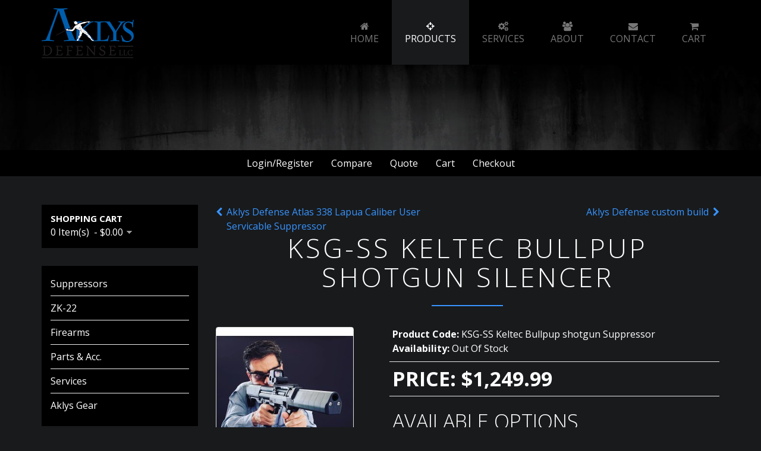

--- FILE ---
content_type: text/html; charset=utf-8
request_url: https://aklysdefense.com/products/suppressors/ksg-ss-keltec-bullpup-shotgun-silencer
body_size: 13509
content:

<!DOCTYPE html>
<html prefix="og: http://ogp.me/ns#" lang="en-gb" dir="ltr" class='com_eshop view-product itemid-148 j31 mm-hover'>

<head>
	<base href="https://aklysdefense.com/products/suppressors/ksg-ss-keltec-bullpup-shotgun-silencer" />
	<meta http-equiv="content-type" content="text/html; charset=utf-8" />
	<meta name="description" content="Aklys Defense LLC" />
	<meta name="generator" content="MYOB" />
	<title>KSG-SS Keltec Bullpup Shotgun Silencer - Aklys Defense LLC</title>
	<link href="/templates/t3_bs3_blank/favicon.ico" rel="shortcut icon" type="image/vnd.microsoft.icon" />
	<link href="/t3-assets/css/css-2322b-78157.css" rel="stylesheet" type="text/css" media="all" />
	<link href="/t3-assets/css/css-84582-26875.css" rel="stylesheet" type="text/css" media="all" />
	<link href="/t3-assets/css/css-0e3fa-33400.css" rel="stylesheet" type="text/css" media="all" />
	<link href="https://fonts.googleapis.com/css2?family=Open+Sans:ital,wght@0,300;0,400;0,600;0,700;0,800;1,300;1,400;1,600;1,700;1,800" rel="stylesheet" type="text/css" />
	<link href="/t3-assets/css/css-be018-23448.css" rel="stylesheet" type="text/css" media="all" />
	<link href="//maxcdn.bootstrapcdn.com/font-awesome/4.7.0/css/font-awesome.min.css" rel="stylesheet" type="text/css" />
	<style type="text/css">
		.dj-hideitem { display: none !important; }

		@media (min-width: 996px) {	
			#dj-megamenu90mobile { display: none; }
		}
		@media (max-width: 995px) {
			#dj-megamenu90, #dj-megamenu90sticky, #dj-megamenu90placeholder { display: none !important; }
		}
	
	</style>
	<script type="application/json" class="joomla-script-options new">{"csrf.token":"11bfa2140a5cf16c6716b4b733f54c29","system.paths":{"root":"","base":""},"system.keepalive":{"interval":300000,"uri":"\/component\/ajax\/?format=json"}}</script>
	<script src="/t3-assets/js/js-5c1d2-33400.js" type="text/javascript"></script>
	<script src="/media/k2/assets/js/k2.frontend.js?v=2.12.20250620&sitepath=/" type="text/javascript"></script>
	<script src="/t3-assets/js/js-31720-33400.js" type="text/javascript"></script>
	<script src="/modules/mod_djmegamenu/assets/js/jquery.djmegamenu.js?v=4.0.1.pro" type="text/javascript" defer="defer"></script>
	<script src="/modules/mod_djmegamenu/assets/js/jquery.djmobilemenu.js?v=4.0.1.pro" type="text/javascript" defer="defer"></script>
	<script type="text/javascript">
jQuery(function($){ $("#product a").click(function (e) {e.preventDefault();$(this).tab("show");});});jQuery(function($){ $("#productTabs").append($("<li class=\" active\"><a href=\"#description\" data-toggle=\"tab\">Description<\/a><\/li>")); });jQuery(function($){ initTooltips(); $("body").on("subform-row-add", initTooltips); function initTooltips (event, container) { container = container || document;$(container).find(".hasTooltip").tooltip({"html": true,"container": "body"});} });
	(function(){
		var cb = function() {
			var add = function(css, id) {
				if(document.getElementById(id)) return;
				
				var l = document.createElement('link'); l.rel = 'stylesheet'; l.id = id; l.href = css;
				var h = document.getElementsByTagName('head')[0]; h.appendChild(l);
			}
			add('/media/djextensions/css/animate.min.css', 'animate_min_css');
			add('/media/djextensions/css/animate.ext.css', 'animate_ext_css');
		};
		var raf = requestAnimationFrame || mozRequestAnimationFrame || webkitRequestAnimationFrame || msRequestAnimationFrame;
		if (raf) raf(cb);
		else window.addEventListener('load', cb);
	})();
	</script>

	
<!-- META FOR IOS & HANDHELD -->
	<meta name="viewport" content="width=device-width, initial-scale=1.0, maximum-scale=1.0, user-scalable=no"/>
	<style type="text/stylesheet">
		@-webkit-viewport   { width: device-width; }
		@-moz-viewport      { width: device-width; }
		@-ms-viewport       { width: device-width; }
		@-o-viewport        { width: device-width; }
		@viewport           { width: device-width; }
	</style>
	<script type="text/javascript">
		//<![CDATA[
		if (navigator.userAgent.match(/IEMobile\/10\.0/)) {
			var msViewportStyle = document.createElement("style");
			msViewportStyle.appendChild(
				document.createTextNode("@-ms-viewport{width:auto!important}")
			);
			document.getElementsByTagName("head")[0].appendChild(msViewportStyle);
		}
		//]]>
	</script>
<meta name="HandheldFriendly" content="true"/>
<meta name="apple-mobile-web-app-capable" content="YES"/>
<!-- //META FOR IOS & HANDHELD -->




<!-- Le HTML5 shim and media query for IE8 support -->
<!--[if lt IE 9]>
<script src="//cdnjs.cloudflare.com/ajax/libs/html5shiv/3.7.3/html5shiv.min.js"></script>
<script type="text/javascript" src="/plugins/system/t3/base-bs3/js/respond.min.js"></script>
<![endif]-->

<!-- You can add Google Analytics here or use T3 Injection feature -->
<!-- Global site tag (gtag.js) - Google Analytics -->
<script async src="https://www.googletagmanager.com/gtag/js?id=UA-120070324-1"></script>
<script>
 window.dataLayer = window.dataLayer || [];
 function gtag(){dataLayer.push(arguments);}
 gtag('js', new Date());

 gtag('config', 'UA-120070324-1');
</script>
<link rel="stylesheet" type="text/css" href="/media/smartslider3/src/SmartSlider3/Application/Frontend/Assets/dist/smartslider.min.css?ver=157a13af" media="all" />
<style type="text/css">.n2-ss-spinner-simple-white-container {
    position: absolute;
    top: 50%;
    left: 50%;
    margin: -20px;
    background: #fff;
    width: 20px;
    height: 20px;
    padding: 10px;
    border-radius: 50%;
    z-index: 1000;
}

.n2-ss-spinner-simple-white {
  outline: 1px solid RGBA(0,0,0,0);
  width:100%;
  height: 100%;
}

.n2-ss-spinner-simple-white:before {
    position: absolute;
    top: 50%;
    left: 50%;
    width: 20px;
    height: 20px;
    margin-top: -11px;
    margin-left: -11px;
}

.n2-ss-spinner-simple-white:not(:required):before {
    content: '';
    border-radius: 50%;
    border-top: 2px solid #333;
    border-right: 2px solid transparent;
    animation: n2SimpleWhite .6s linear infinite;
}
@keyframes n2SimpleWhite {
    to {transform: rotate(360deg);}
}</style><script type="text/javascript">(function(){var N=this;N.N2_=N.N2_||{r:[],d:[]},N.N2R=N.N2R||function(){N.N2_.r.push(arguments)},N.N2D=N.N2D||function(){N.N2_.d.push(arguments)}}).call(window);if(!window.n2jQuery){window.n2jQuery={ready:function(cb){console.error('n2jQuery will be deprecated!');N2R(['$'],cb)}}}window.nextend={jQueryFallback:'https://ajax.googleapis.com/ajax/libs/jquery/3.4.1/jquery.min.js',localization:{},ready:function(cb){console.error('nextend.ready will be deprecated!');N2R('documentReady',function($){cb.call(window,$)})}};</script><script type="text/javascript" src="/media/smartslider3/src/SmartSlider3/Application/Frontend/Assets/dist/n2-j.min.js?ver=157a13af"></script>
<script type="text/javascript" src="/media/smartslider3/src/SmartSlider3/Application/Frontend/Assets/dist/nextend-gsap.min.js?ver=157a13af"></script>
<script type="text/javascript" src="/media/smartslider3/src/SmartSlider3/Application/Frontend/Assets/dist/smartslider-frontend.min.js?ver=157a13af"></script>
<script type="text/javascript" src="/media/smartslider3/src/SmartSlider3/Slider/SliderType/Block/Assets/dist/smartslider-block-type-frontend.min.js?ver=157a13af"></script>
<script type="text/javascript">N2R('documentReady',function($){N2R(["documentReady","smartslider-frontend","nextend-gsap","smartslider-block-type-frontend"],function(){new N2Classes.SmartSliderBlock('#n2-ss-7',{"admin":false,"callbacks":"","background.video.mobile":1,"alias":{"id":0,"smoothScroll":0,"slideSwitch":0,"scroll":1,"scrollSpeed":400},"align":"normal","isDelayed":0,"load":{"fade":0,"scroll":0},"playWhenVisible":1,"playWhenVisibleAt":0.5,"responsive":{"hideOn":{"desktopLandscape":false,"desktopPortrait":false,"tabletLandscape":false,"tabletPortrait":false,"mobileLandscape":false,"mobilePortrait":false},"onResizeEnabled":true,"type":"auto","downscale":1,"upscale":1,"minimumHeight":0,"maximumSlideWidth":{"desktopLandscape":1920,"desktopPortrait":1920,"tabletLandscape":1920,"tabletPortrait":1920,"mobileLandscape":1920,"mobilePortrait":1920},"forceFull":0,"forceFullOverflowX":"body","forceFullHorizontalSelector":"","constrainRatio":1,"sliderHeightBasedOn":"real","decreaseSliderHeight":0,"focusUser":1,"focusEdge":"auto","breakpoints":[{"device":"tabletPortrait","type":"max-screen-width","portraitWidth":1199,"landscapeWidth":1199},{"device":"mobilePortrait","type":"max-screen-width","portraitWidth":700,"landscapeWidth":900}],"enabledDevices":{"desktopLandscape":0,"desktopPortrait":1,"tabletLandscape":0,"tabletPortrait":1,"mobileLandscape":0,"mobilePortrait":1},"sizes":{"desktopPortrait":{"width":1920,"height":380,"max":3000,"min":1200},"tabletPortrait":{"width":701,"height":138,"max":1199,"min":701},"mobilePortrait":{"width":320,"height":63,"max":900,"min":320}},"normalizedDeviceModes":{"unknown":"desktopPortrait","desktopPortrait":"desktopPortrait","desktopLandscape":"desktopPortrait","tabletLandscape":"desktopPortrait","tabletPortrait":"tabletPortrait","mobileLandscape":"tabletPortrait","mobilePortrait":"mobilePortrait"},"overflowHiddenPage":0,"focus":{"offsetTop":"","offsetBottom":""}},"controls":{"mousewheel":0,"touch":0,"keyboard":0,"blockCarouselInteraction":1},"lazyLoad":0,"lazyLoadNeighbor":0,"blockrightclick":0,"maintainSession":0,"autoplay":{"enabled":0,"start":0,"duration":8000,"autoplayLoop":1,"allowReStart":0,"pause":{"click":1,"mouse":"enter","mediaStarted":1},"resume":{"click":0,"mouse":0,"mediaEnded":1,"slidechanged":0},"interval":1,"intervalModifier":"loop","intervalSlide":"current"},"perspective":1000,"layerMode":{"playOnce":0,"playFirstLayer":1,"mode":"skippable","inAnimation":"mainInEnd"},"parallax":{"enabled":1,"mobile":0,"is3D":0,"animate":1,"horizontal":"mouse","vertical":"mouse","origin":"slider","scrollmove":"both"},"postBackgroundAnimations":0,"initCallbacks":function($){}})})});</script>	<script type="application/json" class="joomla-script-options new">{"csrf.token":"11bfa2140a5cf16c6716b4b733f54c29","system.paths":{"root":"","base":""},"system.keepalive":{"interval":300000,"uri":"\/component\/ajax\/?format=json"}}</script>
</head>

<body><div class="dj-offcanvas-wrapper"><div class="dj-offcanvas-pusher"><div class="dj-offcanvas-pusher-in">

<div class="t3-wrapper"> <!-- Need this wrapper for off-canvas menu. Remove if you don't use of-canvas -->

  
<!-- HEADER -->
<div id="header-wrap">
	<header id="t3-header" class="container t3-header">
		<div class="row">

			<!-- LOGO -->
			<div class="col-xs-9 col-sm-3  logo">
				<div class="logo-image">
					<a href="https://aklysdefense.com/" title="Aklys Defense LLC">
													<img class="logo-img" src="/images/logo.png" alt="Aklys Defense LLC" />
																		<span>Aklys Defense LLC</span>
					</a>
					<small class="site-slogan"></small>
				</div>
			</div>
			<!-- //LOGO -->

			<div class="mainnav col-xs-3 col-sm-9">
				
<!-- MAIN NAVIGATION -->
<nav id="t3-mainnav" class="wrap navbar navbar-default t3-mainnav">
	<!-- <div class="container"> -->

					<div class="t3-navbar-collapse navbar-collapse collapse"></div>
		
		<div class="t3-navbar navbar-collapse collapse">
			
<div class="dj-megamenu-wrapper">


<ul id="dj-megamenu90" class="dj-megamenu dj-fa-1 dj-megamenu-custom90 horizontalMenu "
	data-options='{"wrap":null,"animIn":"fadeInDown","animOut":"fadeOutDown","animSpeed":"normal","openDelay":"250","closeDelay":"500","event":"mouseenter","fixed":"0","offset":"0","theme":"custom90","direction":"ltr","wcag":"1"}' data-trigger="995">
<li class="dj-up itemid101 first"><a class="dj-up_a  fa fa-home" href="/" ><span >Home</span></a></li><li class="dj-up itemid132 active parent"><a class="dj-up_a active fa fa-crosshairs" href="/products" ><span class="dj-drop" >Products<em class="arrow" aria-hidden="true"></em></span></a><div class="dj-subwrap  single_column subcols1" style=""><div class="dj-subwrap-in" style="width:200px;"><div class="dj-subcol" style="width:200px"><ul class="dj-submenu"><li class="itemid148 first current active"><a class="active " href="/products/suppressors" ><img class="dj-icon" src="/images/products/suppressors-250x250.png" alt="Suppressors" /><span class="image-title">Suppressors</span></a></li><li class="itemid149"><a href="/products/zk-22" ><img class="dj-icon" src="/images/products/zk-22-250x250.png" alt="ZK-22" /><span class="image-title">ZK-22</span></a></li><li class="itemid150"><a href="/products/firearms" ><img class="dj-icon" src="/images/products/firearms-250x250.png" alt="Firearms" /><span class="image-title">Firearms</span></a></li><li class="itemid159"><a href="/products/parts-acc" ><img class="dj-icon" src="/images/products/parts-acc-250x250.png" alt="Parts &amp; Acc." /><span class="image-title">Parts &amp; Acc.</span></a></li><li class="itemid152"><a href="/products/services" ><img class="dj-icon" src="/images/products/IMG_6625-250x250.JPG" alt="Services" /><span class="image-title">Services</span></a></li><li class="itemid153"><a href="/products/aklys-gear" ><img class="dj-icon" src="/images/products/aklys-gear-250x250.png" alt="Aklys Gear" /><span class="image-title">Aklys Gear</span></a></li></ul></div><div style="clear:both;height:0"></div></div></div></li><li class="dj-up itemid133"><a class="dj-up_a  fa fa-cogs" href="/services" ><span >Services</span></a></li><li class="dj-up itemid134 parent"><a class="dj-up_a  fa fa-users" href="/about" ><span class="dj-drop" >About<em class="arrow" aria-hidden="true"></em></span></a><div class="dj-subwrap  single_column subcols1" style=""><div class="dj-subwrap-in" style="width:200px;"><div class="dj-subcol" style="width:200px"><ul class="dj-submenu"><li class="itemid207 first"><a href="/about/news" >News</a></li></ul></div><div style="clear:both;height:0"></div></div></div></li><li class="dj-up itemid135"><a class="dj-up_a  fa fa-envelope" href="/contact" ><span >Contact</span></a></li><li class="dj-up itemid136"><a class="dj-up_a  fa fa-shopping-cart" href="/cart" ><span >Cart</span></a></li></ul>


	<div id="dj-megamenu90mobile" class="dj-megamenu-offcanvas dj-megamenu-offcanvas-custom90 ">
		<a href="#" class="dj-mobile-open-btn" aria-label="Open mobile menu"><span class="fa fa-bars" aria-hidden="true"></span></a>		
		<aside id="dj-megamenu90offcanvas" class="dj-offcanvas dj-fa-1 dj-offcanvas-custom90 " data-effect="3">
			<div class="dj-offcanvas-top">
				<a href="#" class="dj-offcanvas-close-btn" aria-label="Close mobile menu"><span class="fa fa-close" aria-hidden="true"></span></a>
			</div>
						
						
			<div class="dj-offcanvas-content">			
				<ul class="dj-mobile-nav dj-mobile-custom90 ">
<li class="dj-mobileitem itemid-101"><a class=" fa fa-home" href="/" >Home</a></li><li class="dj-mobileitem itemid-132 active deeper parent"><a class=" fa fa-crosshairs" href="/products" >Products</a><ul class="dj-mobile-nav-child"><li class="dj-mobileitem itemid-148 current active"><a href="/products/suppressors" ><img src="/images/products/suppressors-250x250.png" alt="Suppressors" /><span class="image-title">Suppressors</span></a></li><li class="dj-mobileitem itemid-149"><a href="/products/zk-22" ><img src="/images/products/zk-22-250x250.png" alt="ZK-22" /><span class="image-title">ZK-22</span></a></li><li class="dj-mobileitem itemid-150"><a href="/products/firearms" ><img src="/images/products/firearms-250x250.png" alt="Firearms" /><span class="image-title">Firearms</span></a></li><li class="dj-mobileitem itemid-159"><a href="/products/parts-acc" ><img src="/images/products/parts-acc-250x250.png" alt="Parts &amp; Acc." /><span class="image-title">Parts &amp; Acc.</span></a></li><li class="dj-mobileitem itemid-152"><a href="/products/services" ><img src="/images/products/IMG_6625-250x250.JPG" alt="Services" /><span class="image-title">Services</span></a></li><li class="dj-mobileitem itemid-153"><a href="/products/aklys-gear" ><img src="/images/products/aklys-gear-250x250.png" alt="Aklys Gear" /><span class="image-title">Aklys Gear</span></a></li></ul></li><li class="dj-mobileitem itemid-133"><a class=" fa fa-cogs" href="/services" >Services</a></li><li class="dj-mobileitem itemid-134 deeper parent"><a class=" fa fa-users" href="/about" >About</a><ul class="dj-mobile-nav-child"><li class="dj-mobileitem itemid-207"><a href="/about/news" >News</a></li></ul></li><li class="dj-mobileitem itemid-135"><a class=" fa fa-envelope" href="/contact" >Contact</a></li><li class="dj-mobileitem itemid-136"><a class=" fa fa-shopping-cart" href="/cart" >Cart</a></li></ul>
			</div>
			
						
			<div class="dj-offcanvas-end" tabindex="0"></div>
		</aside>
	</div>


</div>
		</div>

	<!-- </div> -->
</nav>
<!-- //MAIN NAVIGATION -->
			</div>

		</div>
	</header>
</div>
<!-- //HEADER -->

  
	
	<div id="promo">
		<div><div class="n2-section-smartslider fitvidsignore  n2_clear" role="region" aria-label="Slider"><style>div#n2-ss-7{width:1920px;float:left;}html[dir="rtl"] div#n2-ss-7{float:right;}div#n2-ss-7 .n2-ss-slider-1{height:380px;box-sizing:border-box;position:relative;background-repeat:repeat;background-position:50% 50%;background-size:cover;background-attachment:fixed;}div#n2-ss-7.n2-ss-mobileLandscape .n2-ss-slider-1,div#n2-ss-7.n2-ss-mobilePortrait .n2-ss-slider-1{background-attachment:scroll;}div#n2-ss-7 .n2-ss-slider-background-video-container{position:absolute;left:0;top:0;width:100%;height:100%;overflow:hidden;}div#n2-ss-7 .n2-ss-slider-2{position:relative;width:100%;height:100%;overflow:hidden;z-index:10;}div#n2-ss-7 .n2-ss-slide-backgrounds,div#n2-ss-7 .n-particles-js-canvas-el{position:absolute;left:0;top:0;width:100%;height:100%;}div#n2-ss-7 .n2-ss-slide-backgrounds{z-index:10;}div#n2-ss-7 .n-particles-js-canvas-el{z-index:12;}div#n2-ss-7 .n2-ss-slide{position:absolute;top:0;left:0;width:1920px;height:380px;display:block;-webkit-backface-visibility:hidden;z-index:20;}div#n2-ss-7 .n2-ss-layers-container{position:relative;width:1920px;height:380px;}div#n2-ss-7 .n2-ss-slide{perspective:1000px;}div#n2-ss-7[data-ie] .n2-ss-slide{perspective:none;transform:perspective(1000px);}</style><div id="n2-ss-7-align" class="n2-ss-align"><div class="n2-padding"><div id="n2-ss-7" data-creator="Smart Slider 3" class="n2-ss-slider n2-ow n2-has-hover n2notransition  " style="font-size: 1rem;" data-fontsize="16">
        <div class="n2-ss-slider-1 n2-ow" style="background-image: URL(/~aklys/images/bg/parallax-1.jpg);">
            <div class="n2-ss-slider-2 n2-ow">
                                <div class="n2-ss-slide-backgrounds"></div><div data-first="1" data-slide-duration="0" data-id="12" style="" class=" n2-ss-slide n2-ss-canvas n2-ow  n2-ss-slide-12"><div class="n2-ss-slide-background n2-ow" data-mode="fill"></div><div class="n2-ss-layers-container n2-ow"><div class="n2-ss-layer n2-ow" style="padding:10px 10px 10px 10px;" data-desktopportraitpadding="10|*|10|*|10|*|10" data-sstype="slide" data-csstextalign="center" data-pm="default"></div></div></div>                            </div>
                    </div>
        </div><div id="n2-ss-7-spinner" style="display: none;"><div><div class="n2-ss-spinner-simple-white-container"><div class="n2-ss-spinner-simple-white"></div></div></div></div></div></div><div class="n2_clear"></div></div></div>
	</div>



  
	<div id="content-top-nav" class="row">
		<div class="container">
			<div class="content-top-nav">
				<ul class="nav nav-pills nav-stacked menu">
<li class="item-145"><a href="/login-register" class="">Login/Register</a></li><li class="item-137"><a href="/compare" class="">Compare</a></li><li class="item-151"><a href="/quote" class="">Quote</a></li><li class="item-138"><a href="/cart" class="">Cart </a></li><li class="item-139"><a href="/checkout" class="">Checkout</a></li></ul>

			</div>
		</div>
	</div>



  


  


  


  <div id="mainbody">

  
<div id="t3-mainbody" class="container t3-mainbody">
	<div class="row">

		<!-- MAIN CONTENT -->
		<div id="t3-content" class="t3-content col-xs-12 col-sm-8 col-sm-push-4 col-md-9 col-md-push-3">
						<div id="system-message-container">
	</div>

						<div id="eshop-main-container" class="eshop-container"><script src="/components/com_eshop/assets/colorbox/jquery.colorbox.js" type="text/javascript"></script>
<script src="/components/com_eshop/assets/js/slick.js" type="text/javascript"></script>
<script src="/components/com_eshop/assets/js/eshop-pagination.js" type="text/javascript"></script>
	<script type="text/javascript">
		Eshop.jQuery(document).ready(function($) {
		    $(".product-image").colorbox({
		        rel: 'colorbox'
		    });
		    var mainimage = $('#main-image-area');
		    $('.option-image').each(function() {
		        $(this).children().each(function() {
		            mainimage.append($(this).clone().removeAttr('class').removeAttr('id').removeAttr('href').addClass($(this).attr('id')).hide().click(function() {
		                $('#' + $(this).attr('class')).click();
		            }));
		        });
		    });
		    $('.product-options select, .product-options input[type="radio"], .product-options input[type="checkbox"]').change(function(e) {
		        if ((this.length || this.checked) && $('.option-image-' + $(this).val()).length) 
	    	    {
		        	mainimage.children().hide();
	        	    $('.option-image-' + $(this).val()).show();
	    	    }    	       
		    });
		});
	</script>
		<div class="row">
		<div class="col-md-6 eshop-pre-nav">
							<a class="pull-left" href="/products/suppressors/aklys-defense-atlas-338-caliber-user-servicable-suppressor" title="Aklys Defense Atlas 338 Lapua Caliber User Servicable Suppressor">
					Aklys Defense Atlas 338 Lapua Caliber User Servicable Suppressor				</a>
						</div>
		<div class="col-md-6 eshop-next-nav">
							<a class="pull-right" href="/products/suppressors/custom" title="Aklys Defense custom build">
					Aklys Defense custom build				</a>
						</div>
	</div>
	<!-- Microdata for Rich Snippets - See details at https://developers.google.com/search/docs/data-types/product -->
	<div itemscope itemtype="http://schema.org/Product" style="display: none;">
		<meta itemprop="mpn" content="KSG-SS Keltec Bullpup shotgun Suppressor" />
		<meta itemprop="sku" content="KSG-SS Keltec Bullpup shotgun Suppressor" />
		<meta itemprop="name" content="KSG-SS Keltec Bullpup Shotgun Silencer" />
					<link itemprop="image" href="https://aklysdefense.com//media/com_eshop/products/resized/ksg-230x230.jpg" />
					<meta itemprop="description" content=" The Aklys Defense KSG-SS (Shotgun Suppressor) features the industries fastest suppressor.." />
		
				<div itemprop="offers" itemtype="http://schema.org/Offer" itemscope>
			<link itemprop="url" href="https://aklysdefense.com/products/suppressors/ksg-ss-keltec-bullpup-shotgun-silencer" />
							<span itemprop="availability" href="http://schema.org/OutOfStock"/>http://schema.org/OutOfStock</span>
								<meta itemprop="price" content="1,249.99" />
				<meta itemprop="priceCurrency" content="USD" />
						</div>
    </div>
    <div class="product-info">
	<h1>KSG-SS Keltec Bullpup Shotgun Silencer</h1>
	<div class="row">
		<div class="col-md-4">
							<div class="image img-thumbnail" id="main-image-area">
					<a class="product-image" href="/media/com_eshop/products/resized/ksg-500x500.jpg">
												<img src="/media/com_eshop/products/resized/ksg-230x230.jpg" title="KSG-SS Keltec Bullpup Shotgun Silencer" alt="KSG-SS Keltec Bullpup Shotgun Silencer" />
					</a>
				</div>
									<div class="image-additional">
													<div>
								<a class="product-image" href="/media/com_eshop/products/resized/IMG_7381-1024x683-500x500.jpg">
									<img src="/media/com_eshop/products/resized/IMG_7381-1024x683-60x60.jpg" title="KSG-SS Keltec Bullpup Shotgun Silencer" alt="KSG-SS Keltec Bullpup Shotgun Silencer" />
								</a>
							</div>
														<div>
								<a class="product-image" href="/media/com_eshop/products/resized/20286929_1686634021348018_5873478810318012816_o-500x500.jpg">
									<img src="/media/com_eshop/products/resized/20286929_1686634021348018_5873478810318012816_o-60x60.jpg" title="KSG-SS Keltec Bullpup Shotgun Silencer" alt="KSG-SS Keltec Bullpup Shotgun Silencer" />
								</a>
							</div>
												</div>
							</div>
		<div class="col-md-8">
    		    			<div>
                    <div class="product-desc">
                    	                    	<div id="product-dynamic-info">
                        	                        		<div class="product-sku">
                            		<strong>Product Code:</strong>
                            		<span>KSG-SS Keltec Bullpup shotgun Suppressor</span>
                            	</div>
                        		                        		<div class="product-availability">
                            		<strong>Availability:</strong>
                            		<span>
                            			Out Of Stock                            		</span>
                            	</div>
                        		    					</div>
    					                    </div>
                </div>	
    			                <div>
                    <div class="product-price" id="product-price">
                        <h2>
                            <strong>
                                Price:
                                                                    <span class="price">$1,249.99</span>
                                                                </strong><br />
                                                    </h2>
                    </div>
                </div>
                                <div>
                    <div class="product-options">
                        <h2>
                            Available Options                        </h2>
                                                    <div id="option-417">
								<div>
										                                <strong>Add KSG-SS "Minus 2" rods:</strong>
	                                	                                	<br/>
	                                	-2 rods (+$25.00)<br />	                                
								</div>
                            </div>
                                                        <div id="option-418">
								<div>
										                                <strong>Add KSG-SS "Minus 3" rods:</strong>
	                                	                                	<br/>
	                                	-3 rods (+$25.00)<br />	                                
								</div>
                            </div>
                                                        <div id="option-419">
								<div>
										                                <strong>Add KSG-SS Brake/Strike face:</strong>
	                                	                                	<br/>
	                                	YES (+$75.00)<br />	                                
								</div>
                            </div>
                                                </div>
                </div>
                        	<div class="row product-cart clearfix">
            						<div class="col-md-4">
													<p><a style="cursor: pointer;" href="/products/suppressors/eshop-download-pdf?product_id=116">Download PDF</a></p>
												</div>
					        	</div>
            		</div>
	</div>
	
<ul class="nav nav-tabs" id="productTabs"></ul>
<div class="tab-content" id="productContent">
<div id="description" class="tab-pane active">
<p>The Aklys Defense KSG-SS (Shotgun Suppressor) features the industries fastest available mounting system for attaching or detaching a suppressor or other accessories to the KSG shotgun. It was specifically developed around the KSG bullpup and soon additional mounts for other dual mag tube Shotguns. The Muzzle Mounting system allows attachment of the non-NFA combo breaching device, muzzle brake, and flash suppressor. The Modular Aluminum design allows&nbsp; optional lengths for user selection for the best handling or sound suppression.</p>
<p>&nbsp;</p>
<p>Adaptable and modular capable for lengths from 7" to 12"</p>
<p>3 Available length Rods for " full length, -2 and -3 baffle" lengths</p>
<p>Available Tenderizer Strike face/mount protector and Brake for when Silencer is not attached&nbsp;</p>
<p>Weight: 24 oz</p>
<p>UPC:</p>
<p>659859141374 KSG-SS-12 (KSG SS 12 SUPPRESSOR)</p>
</div>
</div></div>
<input type="hidden" name="review-tab" id="review-tab" value="0" />
<script type="text/javascript">
	// Add to cart button
	Eshop.jQuery(function($){

		$("ul#productTab li a").on('shown.bs.tab', function (e) {
			var isTab = $(this).attr('href');
			var reviewTab = $('#review-tab').val();
			if(isTab == '#reviews' && reviewTab == 0)
			{
				$('#review-tab').val(1);
				loadReviewPagination();
			}
		});
		loadReviewPagination = (function(){
			 $(".review-pagination-list").eshopPagination({
				 containerID: "wrap-review",
				 perPage: 5,
			 });
		})

		$('#add-to-cart').bind('click', function() {
			var siteUrl = 'https://aklysdefense.com/';
			$.ajax({
				type: 'POST',
				url: siteUrl + 'index.php?option=com_eshop&task=cart.add',
				data: $('.product-info input[type=\'text\'], .product-info input[type=\'hidden\'], .product-info input[type=\'radio\']:checked, .product-info input[type=\'checkbox\']:checked, .product-info select, .product-info textarea'),
				dataType: 'json',
				beforeSend: function() {
					$('#add-to-cart').attr('disabled', true);
					$('#add-to-cart').after('<span class="wait">&nbsp;<img src="/components/com_eshop/assets/images/loading.gif" alt="" /></span>');
				},
				complete: function() {
					$('#add-to-cart').attr('disabled', false);
					$('.wait').remove();
				},
				success: function(json) {
					$('.error').remove();
					if (json['error']) {
						if (json['error']['option']) {
							for (i in json['error']['option']) {
								$('#option-' + i).after('<span class="error">' + json['error']['option'][i] + '</span>');
							}
						}
					}
					if (json['success']) {
													$.ajax({
								url: siteUrl + 'index.php?option=com_eshop&view=cart&layout=popout&format=raw&pt=' + json['time'],
								dataType: 'html',
								success: function(html) {
									$.colorbox({
										overlayClose: true,
										opacity: 0.5,
										href: false,
										html: html
									});
									$.ajax({
										url: siteUrl + 'index.php?option=com_eshop&view=cart&layout=mini&format=raw&pt=' + json['time'],
										dataType: 'html',
										success: function(html) {
											$('#eshop-cart').html(html);
											$('.eshop-content').hide();
										},
										error: function(xhr, ajaxOptions, thrownError) {
											alert(thrownError + "\r\n" + xhr.statusText + "\r\n" + xhr.responseText);
										}
									});
								},
								error: function(xhr, ajaxOptions, thrownError) {
									alert(thrownError + "\r\n" + xhr.statusText + "\r\n" + xhr.responseText);
								}
							});
												}
			  	},
			  	error: function(xhr, ajaxOptions, thrownError) {
					alert(thrownError + "\r\n" + xhr.statusText + "\r\n" + xhr.responseText);
				}
			});
		});
		$('#add-to-quote').bind('click', function() {
			var siteUrl = 'https://aklysdefense.com/';
			$.ajax({
				type: 'POST',
				url: siteUrl + 'index.php?option=com_eshop&task=quote.add',
				data: $('.product-info input[type=\'text\'], .product-info input[type=\'hidden\'], .product-info input[type=\'radio\']:checked, .product-info input[type=\'checkbox\']:checked, .product-info select, .product-info textarea'),
				dataType: 'json',
				beforeSend: function() {
					$('#add-to-quote').attr('disabled', true);
					$('#add-to-quote').after('<span class="wait">&nbsp;<img src="/components/com_eshop/assets/images/loading.gif" alt="" /></span>');
				},
				complete: function() {
					$('#add-to-quote').attr('disabled', false);
					$('.wait').remove();
				},
				success: function(json) {
					$('.error').remove();
					if (json['error']) {
						if (json['error']['option']) {
							for (i in json['error']['option']) {
								$('#option-' + i).after('<span class="error">' + json['error']['option'][i] + '</span>');
							}
						}
					}
					if (json['success']) {
						$.ajax({
							url: siteUrl + 'index.php?option=com_eshop&view=quote&layout=popout&format=raw&pt=' + json['time'],
							dataType: 'html',
							success: function(html) {
								$.colorbox({
									overlayClose: true,
									opacity: 0.5,
									href: false,
									html: html
								});
								$.ajax({
									url: siteUrl + 'index.php?option=com_eshop&view=quote&layout=mini&format=raw&pt=' + json['time'],
									dataType: 'html',
									success: function(html) {
										$('#eshop-quote').html(html);
										$('.eshop-content').hide();
									},
									error: function(xhr, ajaxOptions, thrownError) {
										alert(thrownError + "\r\n" + xhr.statusText + "\r\n" + xhr.responseText);
									}
								});
							},
							error: function(xhr, ajaxOptions, thrownError) {
								alert(thrownError + "\r\n" + xhr.statusText + "\r\n" + xhr.responseText);
							}
						});
					}
			  	}
			});
		});
		// Submit review button
		$('#button-review').bind('click', function() {
			var siteUrl = 'https://aklysdefense.com/';
			$.ajax({
				url: siteUrl + 'index.php?option=com_eshop&task=product.writeReview',
				type: 'post',
				dataType: 'json',
				data: $('#reviews input[type=\'text\'], #reviews textarea, #reviews input[type=\'radio\']:checked, #reviews input[type=\'hidden\']'),
				beforeSend: function() {
					$('.success, .warning').remove();
					$('#button-review').attr('disabled', true);
					$('#button-review').after('<span class="wait">&nbsp;<img src="/components/com_eshop/assets/images/loading.gif" alt="" /></span>');
				},
				complete: function() {
					$('#button-review').attr('disabled', false);
					$('.wait').remove();
				},
				success: function(data) {
					if (data['error']) {
						$('#review-title').after('<div class="warning">' + data['error'] + '</div>');
					}
					if (data['success']) {
						$('#review-title').after('<div class="success">' + data['success'] + '</div>');
						$('input[name=\'author\']').val('');
						$('textarea[name=\'review\']').val('');
						$('input[name=\'rating\']:checked').attr('checked', '');
					}
				}
			});
		});

		// Function to active reviews tab
		activeReviewsTab = (function(){
			$('#productTabs a[href="#reviews"]').tab('show');
		});
		// Function to update price when options are added
				
		$(document).ready(function(){
			  $('.image-additional').slick({
				  dots: false,
				  infinite: false,
				  speed: 300,
				  slidesToShow: 3,
				  touchMove: false,
				  slidesToScroll: 1
				});
		});
		
	})
</script>
	<script type="text/javascript" src="/components/com_eshop/assets/js/ajaxupload.js"></script>
	</div>
		</div>
		<!-- //MAIN CONTENT -->

		<!-- SIDEBAR LEFT -->
		<div class="t3-sidebar t3-sidebar-left col-xs-12 col-sm-4 col-sm-pull-8 col-md-3 col-md-pull-9 ">
			<div class="t3-module module " id="Mod104"><div class="module-inner"><div class="module-ct">	<div id="eshop-cart" class="eshop-cart">
		<div class="eshop-items">
			<h4>Shopping Cart</h4>
			<a>
				<span id="eshop-cart-total">
					0&nbsp;Item(s)						&nbsp;-&nbsp;$0.00										</span>
			</a>
		</div>
		<div class="eshop-content" style="display: none;">
		Your shopping cart is empty!		</div>
	</div>
	<script type="text/javascript">
		(function($) {
			$(document).ready(function() {
				$('.eshop-items a').click(function() {
					$('.eshop-content').slideToggle('fast');
				});
				$('.eshop-content').mouseleave(function() {
					$('.eshop-content').hide();
				});
				//Ajax remove cart item
				$('.eshop-remove-item').bind('click', function() {
					var id = $(this).attr('id');
					$.ajax({
						type :'POST',
						url  : 'https://aklysdefense.com/index.php?option=com_eshop&task=cart.remove&key=' +  id + '&redirect=0',
						beforeSend: function() {
							$('.wait').html('<img src="/components/com_eshop/assets/images/loading.gif" alt="" />');
						},
						success : function() {
															$.ajax({
									url: 'https://aklysdefense.com/index.php?option=com_eshop&view=cart&layout=mini&format=raw',
									dataType: 'html',
									success: function(html) {
										$('#eshop-cart').html(html);
										$('.eshop-content').show();
									},
									error: function(xhr, ajaxOptions, thrownError) {
										alert(thrownError + "\r\n" + xhr.statusText + "\r\n" + xhr.responseText);
									}
								});
														},
						error: function(xhr, ajaxOptions, thrownError) {
							alert(thrownError + "\r\n" + xhr.statusText + "\r\n" + xhr.responseText);
						}
					});
				});
			});
		})(jQuery)
	</script>
	</div></div></div><div class="t3-module module " id="Mod105"><div class="module-inner"><div class="module-ct"><div class="eshop-category">
	<ul>
					<li>
								<a href="/products/suppressors">Suppressors</a>
							</li>
						<li>
								<a href="/products/zk-22">ZK-22</a>
							</li>
						<li>
								<a href="/products/firearms">Firearms</a>
							</li>
						<li>
								<a href="/products/parts-acc">Parts & Acc.</a>
							</li>
						<li>
								<a href="/products/services">Services</a>
							</li>
						<li>
								<a href="/products/aklys-gear">Aklys Gear</a>
							</li>
				</ul>
</div></div></div></div><div class="t3-module module " id="Mod103"><div class="module-inner"><h3 class="module-title "><span>Products Search</span></h3><div class="module-ct"><form action="/products/search" method="post" name="advancedSearchForm" id="advancedSearchForm">
	<div class="eshop_advanced_search row-fluid panel-group" id="accordion">
					<div class="eshop-filter panel panel-primary">
				<a data-toggle="collapse" data-parent="#accordion" href="#eshop-price" class="collapsed">
					<strong>Filter by price</strong><br />
				</a>
				<div id="eshop-price" class="panel-collapse in collapse">
					<div class="panel-body">
						<strong>From</strong>
						<input type="text" value="" id="min_price" name="min_price" class="span4" />
						<strong>To</strong>
						<input type="text" value="" id="max_price" name="max_price" class="span4" />
					</div><br/>
					<div class="wap-nouislider">
						<div id="price-behaviour"></div>
					</div>
					<br />
				</div>
			</div>
						<div class="eshop-filter panel panel-primary">
				<a data-toggle="collapse" data-parent="#accordion" href="#eshop-stock" class="collapsed">
					<strong>Filter by stock</strong><br />
				</a>
				<div id="eshop-stock" class="panel-collapse in collapse">
					<div class="panel-body">
						<select name="product_in_stock" id="product_in_stock" class="inputbox" style="width: 180px;">
							<option value="0" >Both</option>
							<option value="1" >In stock</option>
							<option value="-1" >Out of stock</option>
						</select>
					</div>
				</div>
			</div>
						<div class="eshop-filter panel panel-primary">
				<a data-toggle="collapse" data-parent="#accordion" href="#eshop-categories" class="collapsed">
					<strong>Filter by categories</strong><br />
				</a>
				<div id="eshop-categories" class="panel-collapse in collapse">
					<div class="panel-body">
						<ul>
													<li>
								<label class="checkbox" for="category_ids_1">
									<input class="category_ids" type="checkbox" name="category_ids[]" id="category_ids_1" value="1" >
									Suppressors								</label>
							</li>	
														<li>
								<label class="checkbox" for="category_ids_2">
									<input class="category_ids" type="checkbox" name="category_ids[]" id="category_ids_2" value="2" >
									ZK-22								</label>
							</li>	
														<li>
								<label class="checkbox" for="category_ids_3">
									<input class="category_ids" type="checkbox" name="category_ids[]" id="category_ids_3" value="3" >
									Firearms								</label>
							</li>	
														<li>
								<label class="checkbox" for="category_ids_4">
									<input class="category_ids" type="checkbox" name="category_ids[]" id="category_ids_4" value="4" >
									Parts & Acc.								</label>
							</li>	
														<li>
								<label class="checkbox" for="category_ids_5">
									<input class="category_ids" type="checkbox" name="category_ids[]" id="category_ids_5" value="5" >
									Services								</label>
							</li>	
														<li>
								<label class="checkbox" for="category_ids_6">
									<input class="category_ids" type="checkbox" name="category_ids[]" id="category_ids_6" value="6" >
									Aklys Gear								</label>
							</li>	
													</ul>
					</div>
				</div>
			</div>
						<div class="eshop-filter panel panel-primary">
				<a data-toggle="collapse" data-parent="#accordion" href="#eshop-options" class="collapsed">
					<strong>Filter by options</strong><br />
				</a>
				<div id="eshop-options" class="panel-collapse in collapse">
					<div class="panel-body">
														<ul>
									<li>
										<strong>
											Add KSG-SS "Minus 2" rods										</strong>
										<ul>
																							<li>
													<label class="checkbox" for="optionvalue_ids_44">
														<input class="eshop-options" type="checkbox" name="optionvalue_ids[]" id="optionvalue_ids_44" value="44" >
														-2 rods													</label>
												</li>
																						</ul>	
									</li>
								</ul>	
																<ul>
									<li>
										<strong>
											Add KSG-SS "Minus 3" rods										</strong>
										<ul>
																							<li>
													<label class="checkbox" for="optionvalue_ids_45">
														<input class="eshop-options" type="checkbox" name="optionvalue_ids[]" id="optionvalue_ids_45" value="45" >
														-3 rods													</label>
												</li>
																						</ul>	
									</li>
								</ul>	
																<ul>
									<li>
										<strong>
											Add KSG-SS Brake/Strike face										</strong>
										<ul>
																							<li>
													<label class="checkbox" for="optionvalue_ids_43">
														<input class="eshop-options" type="checkbox" name="optionvalue_ids[]" id="optionvalue_ids_43" value="43" >
														YES													</label>
												</li>
																						</ul>	
									</li>
								</ul>	
																<ul>
									<li>
										<strong>
											Additional mounting device										</strong>
										<ul>
																							<li>
													<label class="checkbox" for="optionvalue_ids_39">
														<input class="eshop-options" type="checkbox" name="optionvalue_ids[]" id="optionvalue_ids_39" value="39" >
														LID / Booster device													</label>
												</li>
																								<li>
													<label class="checkbox" for="optionvalue_ids_42">
														<input class="eshop-options" type="checkbox" name="optionvalue_ids[]" id="optionvalue_ids_42" value="42" >
														Extra Piston													</label>
												</li>
																								<li>
													<label class="checkbox" for="optionvalue_ids_40">
														<input class="eshop-options" type="checkbox" name="optionvalue_ids[]" id="optionvalue_ids_40" value="40" >
														Extra Brake													</label>
												</li>
																								<li>
													<label class="checkbox" for="optionvalue_ids_41">
														<input class="eshop-options" type="checkbox" name="optionvalue_ids[]" id="optionvalue_ids_41" value="41" >
														Other HUB mount, Add to notes													</label>
												</li>
																						</ul>	
									</li>
								</ul>	
																<ul>
									<li>
										<strong>
											Bolt Hold Open upgrade										</strong>
										<ul>
																							<li>
													<label class="checkbox" for="optionvalue_ids_8">
														<input class="eshop-options" type="checkbox" name="optionvalue_ids[]" id="optionvalue_ids_8" value="8" >
														No Bolt Hold Open Option													</label>
												</li>
																								<li>
													<label class="checkbox" for="optionvalue_ids_7">
														<input class="eshop-options" type="checkbox" name="optionvalue_ids[]" id="optionvalue_ids_7" value="7" >
														Add Bolt Hold Open Option (adds 3-6 days)													</label>
												</li>
																						</ul>	
									</li>
								</ul>	
																<ul>
									<li>
										<strong>
											Buttstock										</strong>
										<ul>
																							<li>
													<label class="checkbox" for="optionvalue_ids_52">
														<input class="eshop-options" type="checkbox" name="optionvalue_ids[]" id="optionvalue_ids_52" value="52" >
														Plain													</label>
												</li>
																								<li>
													<label class="checkbox" for="optionvalue_ids_53">
														<input class="eshop-options" type="checkbox" name="optionvalue_ids[]" id="optionvalue_ids_53" value="53" >
														Carbon Fiber													</label>
												</li>
																								<li>
													<label class="checkbox" for="optionvalue_ids_54">
														<input class="eshop-options" type="checkbox" name="optionvalue_ids[]" id="optionvalue_ids_54" value="54" >
																											</label>
												</li>
																						</ul>	
									</li>
								</ul>	
																<ul>
									<li>
										<strong>
											Caliber conversions 										</strong>
										<ul>
																							<li>
													<label class="checkbox" for="optionvalue_ids_46">
														<input class="eshop-options" type="checkbox" name="optionvalue_ids[]" id="optionvalue_ids_46" value="46" >
														32 ACP													</label>
												</li>
																								<li>
													<label class="checkbox" for="optionvalue_ids_47">
														<input class="eshop-options" type="checkbox" name="optionvalue_ids[]" id="optionvalue_ids_47" value="47" >
																											</label>
												</li>
																						</ul>	
									</li>
								</ul>	
																<ul>
									<li>
										<strong>
											Finish										</strong>
										<ul>
																							<li>
													<label class="checkbox" for="optionvalue_ids_48">
														<input class="eshop-options" type="checkbox" name="optionvalue_ids[]" id="optionvalue_ids_48" value="48" >
														Black													</label>
												</li>
																								<li>
													<label class="checkbox" for="optionvalue_ids_49">
														<input class="eshop-options" type="checkbox" name="optionvalue_ids[]" id="optionvalue_ids_49" value="49" >
														Bead Blast													</label>
												</li>
																								<li>
													<label class="checkbox" for="optionvalue_ids_50">
														<input class="eshop-options" type="checkbox" name="optionvalue_ids[]" id="optionvalue_ids_50" value="50" >
														Polished													</label>
												</li>
																								<li>
													<label class="checkbox" for="optionvalue_ids_51">
														<input class="eshop-options" type="checkbox" name="optionvalue_ids[]" id="optionvalue_ids_51" value="51" >
														Titanium													</label>
												</li>
																								<li>
													<label class="checkbox" for="optionvalue_ids_55">
														<input class="eshop-options" type="checkbox" name="optionvalue_ids[]" id="optionvalue_ids_55" value="55" >
														Custom color													</label>
												</li>
																						</ul>	
									</li>
								</ul>	
																<ul>
									<li>
										<strong>
											Fixed Barrel Adapter										</strong>
										<ul>
																							<li>
													<label class="checkbox" for="optionvalue_ids_9">
														<input class="eshop-options" type="checkbox" name="optionvalue_ids[]" id="optionvalue_ids_9" value="9" >
														16X1mm RH													</label>
												</li>
																								<li>
													<label class="checkbox" for="optionvalue_ids_18">
														<input class="eshop-options" type="checkbox" name="optionvalue_ids[]" id="optionvalue_ids_18" value="18" >
														M13.5x1LH Fixed													</label>
												</li>
																								<li>
													<label class="checkbox" for="optionvalue_ids_17">
														<input class="eshop-options" type="checkbox" name="optionvalue_ids[]" id="optionvalue_ids_17" value="17" >
														UZI barrel collar mount													</label>
												</li>
																								<li>
													<label class="checkbox" for="optionvalue_ids_16">
														<input class="eshop-options" type="checkbox" name="optionvalue_ids[]" id="optionvalue_ids_16" value="16" >
														Aklys QD mount (Brake included)													</label>
												</li>
																								<li>
													<label class="checkbox" for="optionvalue_ids_15">
														<input class="eshop-options" type="checkbox" name="optionvalue_ids[]" id="optionvalue_ids_15" value="15" >
														MAC 10 "large" Fixed Mount													</label>
												</li>
																								<li>
													<label class="checkbox" for="optionvalue_ids_14">
														<input class="eshop-options" type="checkbox" name="optionvalue_ids[]" id="optionvalue_ids_14" value="14" >
														MAC 11 "small" Fixed Mount													</label>
												</li>
																								<li>
													<label class="checkbox" for="optionvalue_ids_13">
														<input class="eshop-options" type="checkbox" name="optionvalue_ids[]" id="optionvalue_ids_13" value="13" >
														16mmX1 Left-hand (Kriss Vector)													</label>
												</li>
																								<li>
													<label class="checkbox" for="optionvalue_ids_10">
														<input class="eshop-options" type="checkbox" name="optionvalue_ids[]" id="optionvalue_ids_10" value="10" >
														9/16"X24 Fixed													</label>
												</li>
																								<li>
													<label class="checkbox" for="optionvalue_ids_20">
														<input class="eshop-options" type="checkbox" name="optionvalue_ids[]" id="optionvalue_ids_20" value="20" >
														1/2"X28 Fixed													</label>
												</li>
																								<li>
													<label class="checkbox" for="optionvalue_ids_19">
														<input class="eshop-options" type="checkbox" name="optionvalue_ids[]" id="optionvalue_ids_19" value="19" >
														5/8"X24 Fixed													</label>
												</li>
																								<li>
													<label class="checkbox" for="optionvalue_ids_11">
														<input class="eshop-options" type="checkbox" name="optionvalue_ids[]" id="optionvalue_ids_11" value="11" >
														3/4"X24 Fixed													</label>
												</li>
																								<li>
													<label class="checkbox" for="optionvalue_ids_12">
														<input class="eshop-options" type="checkbox" name="optionvalue_ids[]" id="optionvalue_ids_12" value="12" >
														1/2"X36 Fixed													</label>
												</li>
																						</ul>	
									</li>
								</ul>	
																<ul>
									<li>
										<strong>
											Shirt Size										</strong>
										<ul>
																							<li>
													<label class="checkbox" for="optionvalue_ids_1">
														<input class="eshop-options" type="checkbox" name="optionvalue_ids[]" id="optionvalue_ids_1" value="1" >
														Small													</label>
												</li>
																								<li>
													<label class="checkbox" for="optionvalue_ids_2">
														<input class="eshop-options" type="checkbox" name="optionvalue_ids[]" id="optionvalue_ids_2" value="2" >
														Medium													</label>
												</li>
																								<li>
													<label class="checkbox" for="optionvalue_ids_3">
														<input class="eshop-options" type="checkbox" name="optionvalue_ids[]" id="optionvalue_ids_3" value="3" >
														Large													</label>
												</li>
																								<li>
													<label class="checkbox" for="optionvalue_ids_4">
														<input class="eshop-options" type="checkbox" name="optionvalue_ids[]" id="optionvalue_ids_4" value="4" >
														X-Large													</label>
												</li>
																								<li>
													<label class="checkbox" for="optionvalue_ids_5">
														<input class="eshop-options" type="checkbox" name="optionvalue_ids[]" id="optionvalue_ids_5" value="5" >
														2XL													</label>
												</li>
																								<li>
													<label class="checkbox" for="optionvalue_ids_6">
														<input class="eshop-options" type="checkbox" name="optionvalue_ids[]" id="optionvalue_ids_6" value="6" >
														3XL													</label>
												</li>
																						</ul>	
									</li>
								</ul>	
																<ul>
									<li>
										<strong>
											Thread option										</strong>
										<ul>
																							<li>
													<label class="checkbox" for="optionvalue_ids_38">
														<input class="eshop-options" type="checkbox" name="optionvalue_ids[]" id="optionvalue_ids_38" value="38" >
														1/2X28													</label>
												</li>
																								<li>
													<label class="checkbox" for="optionvalue_ids_37">
														<input class="eshop-options" type="checkbox" name="optionvalue_ids[]" id="optionvalue_ids_37" value="37" >
																											</label>
												</li>
																								<li>
													<label class="checkbox" for="optionvalue_ids_36">
														<input class="eshop-options" type="checkbox" name="optionvalue_ids[]" id="optionvalue_ids_36" value="36" >
														.578X28													</label>
												</li>
																								<li>
													<label class="checkbox" for="optionvalue_ids_35">
														<input class="eshop-options" type="checkbox" name="optionvalue_ids[]" id="optionvalue_ids_35" value="35" >
														16X1mm L													</label>
												</li>
																								<li>
													<label class="checkbox" for="optionvalue_ids_34">
														<input class="eshop-options" type="checkbox" name="optionvalue_ids[]" id="optionvalue_ids_34" value="34" >
														16X1mm R													</label>
												</li>
																								<li>
													<label class="checkbox" for="optionvalue_ids_21">
														<input class="eshop-options" type="checkbox" name="optionvalue_ids[]" id="optionvalue_ids_21" value="21" >
														1/2X28 .22													</label>
												</li>
																								<li>
													<label class="checkbox" for="optionvalue_ids_22">
														<input class="eshop-options" type="checkbox" name="optionvalue_ids[]" id="optionvalue_ids_22" value="22" >
														1/2X28 .30													</label>
												</li>
																								<li>
													<label class="checkbox" for="optionvalue_ids_23">
														<input class="eshop-options" type="checkbox" name="optionvalue_ids[]" id="optionvalue_ids_23" value="23" >
														1/2X28 9mm													</label>
												</li>
																								<li>
													<label class="checkbox" for="optionvalue_ids_26">
														<input class="eshop-options" type="checkbox" name="optionvalue_ids[]" id="optionvalue_ids_26" value="26" >
														5/8x24 													</label>
												</li>
																								<li>
													<label class="checkbox" for="optionvalue_ids_31">
														<input class="eshop-options" type="checkbox" name="optionvalue_ids[]" id="optionvalue_ids_31" value="31" >
														13.5-1mm L													</label>
												</li>
																								<li>
													<label class="checkbox" for="optionvalue_ids_24">
														<input class="eshop-options" type="checkbox" name="optionvalue_ids[]" id="optionvalue_ids_24" value="24" >
														1/2X36 9mm													</label>
												</li>
																								<li>
													<label class="checkbox" for="optionvalue_ids_25">
														<input class="eshop-options" type="checkbox" name="optionvalue_ids[]" id="optionvalue_ids_25" value="25" >
														14-1mmL 													</label>
												</li>
																								<li>
													<label class="checkbox" for="optionvalue_ids_27">
														<input class="eshop-options" type="checkbox" name="optionvalue_ids[]" id="optionvalue_ids_27" value="27" >
														9/16X24 													</label>
												</li>
																								<li>
													<label class="checkbox" for="optionvalue_ids_28">
														<input class="eshop-options" type="checkbox" name="optionvalue_ids[]" id="optionvalue_ids_28" value="28" >
														3/4X24 													</label>
												</li>
																								<li>
													<label class="checkbox" for="optionvalue_ids_29">
														<input class="eshop-options" type="checkbox" name="optionvalue_ids[]" id="optionvalue_ids_29" value="29" >
														11/16X24 													</label>
												</li>
																								<li>
													<label class="checkbox" for="optionvalue_ids_33">
														<input class="eshop-options" type="checkbox" name="optionvalue_ids[]" id="optionvalue_ids_33" value="33" >
														10X1mmR													</label>
												</li>
																								<li>
													<label class="checkbox" for="optionvalue_ids_32">
														<input class="eshop-options" type="checkbox" name="optionvalue_ids[]" id="optionvalue_ids_32" value="32" >
														15X1mm L													</label>
												</li>
																								<li>
													<label class="checkbox" for="optionvalue_ids_30">
														<input class="eshop-options" type="checkbox" name="optionvalue_ids[]" id="optionvalue_ids_30" value="30" >
														15X1mm R													</label>
												</li>
																						</ul>	
									</li>
								</ul>	
													</div>
				</div>
			</div>
					<div class="eshop-filter">
			<div class="input-prepend">
				<label for="keyword">Filter by keyword...:</label>
				<input class="span12 inputbox product_advancedsearch" type="text" name="keyword" id="keyword" value="">
			</div>
		</div>
		<div class="eshop-filter">
	        <div class="input-prepend">
				<button class="btn btn-primary" name="Submit" tabindex="0" type="submit">
					<em class="icon-search"></em>
					Search				</button>
				&npsb;
				<button class="btn btn-primary eshop-reset" name="Submit" tabindex="0" type="button">
					<em class="icon-refresh"></em>
					Reset all				</button>
							</div>
		</div>
	</div>
</form>
<script type="text/javascript">
	Eshop.jQuery(function($){
		//reset button
		$('.eshop-reset').click(function(){
							$("#price-behaviour").val([0, 1000]);
				$('input[name^=min_price]').val('$0');
				$('input[name^=max_price]').val('$1000');
								$('#product_in_stock').val('2');
								$('input[name^=category_ids]').prop("checked", false);
								$('input[name^=optionvalue_ids]').prop("checked", false);	
							$('input[name^=keyword]').val('');
		})
					$("#price-behaviour").noUiSlider({
				start: [ 0, 1000 ],
				range: {
					'min': 0,
					'max': 1000				},
				connect: true,
				serialization: {
					lower: [
						$.Link({
							target: $("#min_price"),
							format: {
								prefix: '$',
								decimals: 0,
							}
						})
					],
					upper: [
						$.Link({
							target: function( value, handleElement, slider ){
								$("#max_price").val( value );
							}
						}),
					],
					format: {
						prefix: '$',
						decimals: 0,
					}
				}
			});
				})
</script></div></div></div><div class="t3-module module " id="Mod16"><div class="module-inner"><h3 class="module-title "><span>Login</span></h3><div class="module-ct">	<form action="/products/suppressors" method="post" id="login-form">
				<fieldset class="userdata">
			<div id="form-login-username" class="form-group">
									<div class="input-group">
						<span class="input-group-addon">
							<span class="fa fa-user tip" title="Username"></span>
						</span>
						<input id="modlgn-username" type="text" name="username" class="input form-control" tabindex="0" size="18"
							   placeholder="Username" aria-label="username" />
					</div>
							</div>
			<div id="form-login-password" class="form-group">
								<div class="input-group">
						<span class="input-group-addon">
							<span class="fa fa-lock tip" title="Password"></span>
						</span>
					<input id="modlgn-passwd" type="password" name="password" class="input form-control" tabindex="0"
						   size="18" placeholder="Password" aria-label="password" />
				</div>
						</div>
					
							<div id="form-login-remember" class="form-group">
					<input id="modlgn-remember" type="checkbox"
							name="remember" class="input"
							value="yes" aria-label="remember"/> Remember Me				</div>
						<div class="control-group">
				<input type="submit" name="Submit" class="btn btn-primary" value="Log in"/>
			</div>

						<ul class="unstyled">
								<li>
					<a href="/login-register">
						Create an account <span class="fa fa-arrow-right"></span></a>
				</li>
								<li>
					<a href="/username-reminder">
						Forgot your username?</a>
				</li>
				<li>
					<a href="/password-reset">Forgot your password?</a>
				</li>
			</ul>

			<input type="hidden" name="option" value="com_users"/>
			<input type="hidden" name="task" value="user.login"/>
			<input type="hidden" name="return" value="aW5kZXgucGhwP0l0ZW1pZD0xNDY="/>
			<input type="hidden" name="11bfa2140a5cf16c6716b4b733f54c29" value="1" />		</fieldset>
			</form>
</div></div></div>
		</div>
		<!-- //SIDEBAR LEFT -->

	</div>
</div> 


  </div>

  


  


  


  


  


  
<!-- FOOTER -->
<footer id="t3-footer" class="wrap t3-footer">

			<!-- FOOT NAVIGATION -->
		<div class="container">
				<!-- SPOTLIGHT -->
	<div class="t3-spotlight t3-footnav  row">
					<div class=" col-lg-6 col-md-6 col-sm-6 col-xs-6">
								<div class="t3-module module " id="Mod121"><div class="module-inner"><div class="module-ct">

<div class="custom"  >
	<p><img src="/images/logo.png" alt="logo" /></p>
<p>Founded in 2014, Aklys Defense <br />is forging a new path in the firearms industry.</p></div>
</div></div></div>
							</div>
					<div class=" col-lg-6 col-md-6 col-sm-6 col-xs-6">
								<div class="t3-module module social " id="Mod113"><div class="module-inner"><h3 class="module-title "><span>We're Social</span></h3><div class="module-ct"><ul class="nav nav-pills nav-stacked menu social">
<li class="item-162"><a href="https://www.facebook.com/Aklysdefense?ref=hl" class="" target="_blank" rel="noopener noreferrer"><i class="fa fa-facebook"></i> </a></li><li class="item-163"><a href="https://twitter.com/Aklysdefense" class="" target="_blank" rel="noopener noreferrer"><i class="fa fa-twitter"></i> </a></li></ul>
</div></div></div>
							</div>
			</div>
<!-- SPOTLIGHT -->
		</div>
		<!-- //FOOT NAVIGATION -->
	
	<section class="t3-copyright">
		<div class="container">
			<!-- <div class="row"> -->
				<small>
					<center>
						&copy;
						<script language="javascript" type="text/javascript">
							var today = new Date()
							var year = today.getFullYear()
							document.write(year)
						</script> Aklys Defense LLC. All Rights Reserved. 
<div class="">

	<div class="fdi_copyright">

					<span >
				Houston Website Design | FDI Creative Services			</span>
		

		
	</div>

</div>
						<span class="copyright-nav">
							<ul class="nav nav-pills nav-stacked menu">
<li class="item-161"><a href="/faq-terms-of-service" class="">FAQ &amp; Terms of Service</a></li><li class="item-140"><a href="/sitemap" class="">Sitemap</a></li></ul>

						</span>
					</center>
				</small>
			<!-- </div> -->
		</div>
	</section>

</footer>
<!-- //FOOTER -->

</div>

</div></div></div></body>

</html>

--- FILE ---
content_type: text/css
request_url: https://aklysdefense.com/t3-assets/css/css-be018-23448.css
body_size: 5206
content:


/*===============================
https://aklysdefense.com/modules/mod_eshop_cart/asset/css/style.css
================================================================================*/
#eshop-cart .eshop-items a{text-decoration:none}#eshop-cart .eshop-items a span{background:url("https://aklysdefense.com/modules/mod_eshop_cart/asset/images/arrow-down.png") no-repeat scroll 100% 50%;padding-right:15px}.eshop-content{background:#fff;clear:both;min-height:150px;min-width:250px;max-width:350px;padding:8px;position:absolute;top:125%;border:1px #ddd solid;color:#333}.eshop-items a:hover{cursor:pointer}.eshop-items{z-index:1}.eshop-items h4{color:#333333;font-size:15px;font-weight:bold;margin-bottom:3px;margin-top:0}#eshop-cart{position:relative;right:0;top:0;z-index:9}.eshop-mini-cart-info td{border-bottom:1px solid #EEEEEE;color:#000000;padding:10px 5px;vertical-align:top}.eshop-mini-cart-info .eshop-image{text-align:left}.eshop-mini-cart-info .eshop-name{text-align:left}.eshop-mini-cart-info .eshop-quantity{text-align:right}.eshop-mini-cart-info .eshop-image img{border:1px solid #EEEEEE;text-align:left}.eshop-mini-cart-info .eshop-remove{text-align:right}.eshop-mini-cart-info .eshop-total{text-align:right}.mini-cart-total{border-bottom:1px solid #EEEEEE;padding:10px 5px;text-align:right}.eshop-right{text-align:right}.checkout{clear:both;text-align:right}


/*===============================
https://aklysdefense.com/modules/mod_eshop_category/css/style.css
================================================================================*/
.eshop-category{margin-top:-5px}.eshop-category ul{list-style:none outside none;margin:0;padding:0}.eshop-category > ul > li{padding:8px 8px 8px 0}.eshop-category > ul > li + li{border-top:1px solid #EEEEEE}.eshop-category > ul > li > a{color:#333333;text-decoration:none}.eshop-category > ul > li ul{display:none}.eshop-category > ul > li a.active{font-weight:bold}.eshop-category > ul > li a.active + ul{display:block}.eshop-category > ul > li ul > li{padding:5px 5px 0 10px}.eshop-category > ul > li ul > li > a{display:block;text-decoration:none}.eshop-category > ul > li ul > li > a.active{font-weight:bold}


/*===============================
https://aklysdefense.com/modules/mod_eshop_advanced_search/assets/css/style.css
================================================================================*/
.eshop_advanced_search .collapse{height:auto;overflow:hidden}.eshop_advanced_search .in.collapse{height:auto;overflow:inherit}.eshop_advanced_search ul li{list-style:none}.ui-icon-searchfield:after{content:"";height:18px;left:7px;margin-top:-9px;opacity:0.5;position:absolute;top:50%;width:18px}.ui-icon-searchfield:after{background-position:-612px 50%}.ui-icon,.ui-icon-searchfield:after{background:url("https://aklysdefense.com/modules/mod_eshop_advanced_search/assets/images/search-icon.png") no-repeat scroll 98% 50% #EFF8FA}.ui-listview-filter .ui-input-search{display:block;margin:5px;width:auto}.ui-input-search{padding-left:30px;padding-right:5px}.ui-input-search,div.ui-input-text{background-image:none;margin:0.5em 0;position:relative}.ui-shadow-inset{box-shadow:0 1px 4px rgba(0,0,0,0.2) inset}.eshop-loadding{background:url("https://aklysdefense.com/modules/mod_eshop_advanced_search/assets/images/loader.gif") no-repeat scroll right 8px transparent !important}#eshop_ajaxresult{list-style:none;margin:0px;padding:5px;border:1px solid #c6c6c6}#eshop_ajaxresult li{line-height:20px;cursor:pointer;border-top:1px solid #E1E1E1}#eshop_ajaxresult li:hover{background-color:#EFF8FA}#eshop_ajaxresult li > div{height:100%;position:relative;text-align:left;float:right;width:70%}#eshop_ajaxresult img{border:1px solid #C5C5C5;margin:15px 15px 10px 0;padding:3px}.eshop-filter{padding-bottom:5px;padding-top:5px}#price-behaviour,#weight-behaviour,#length-behaviour,#width-behaviour,#height-behaviour{overflow:visible !important;margin:0px !important}.wap-nouislider div{overflow:visible !important;margin:0px !important}.wap-nouislider{height:18px !important}


/*===============================
https://aklysdefense.com/modules/mod_eshop_advanced_search/assets/css/jquery.nouislider.css
================================================================================*/
.noUi-target,.noUi-target *{-webkit-touch-callout:none;-webkit-user-select:none;-ms-touch-action:none;-ms-user-select:none;-moz-user-select:none;-moz-box-sizing:border-box;box-sizing:border-box}.noUi-base{width:100%;height:100%;position:relative}.noUi-origin{position:absolute;right:0;top:0;left:0;bottom:0}.noUi-handle{position:relative;z-index:1}.noUi-stacking .noUi-handle{ z-index:10}.noUi-stacking + .noUi-origin{ *z-index:-1}.noUi-state-tap .noUi-origin{-webkit-transition:left 0.3s,top 0.3s;transition:left 0.3s,top 0.3s}.noUi-state-drag *{cursor:inherit !important} .noUi-horizontal{height:13px}.noUi-horizontal .noUi-handle{height:20px;left:-10px;top:-5px;width:20px}.noUi-horizontal.noUi-extended{padding:0 15px}.noUi-horizontal.noUi-extended .noUi-origin{right:-15px}.noUi-vertical{width:18px}.noUi-vertical .noUi-handle{width:28px;height:34px;left:-6px;top:-17px}.noUi-vertical.noUi-extended{padding:15px 0}.noUi-vertical.noUi-extended .noUi-origin{bottom:-15px} .noUi-background{background:#FAFAFA;box-shadow:inset 0 1px 1px #f0f0f0}.noUi-connect{background:#DD4814;box-shadow:inset 0 0 3px rgba(51,51,51,0.45);-webkit-transition:background 450ms;transition:background 450ms}.noUi-origin{border-radius:2px}.noUi-target{border-radius:4px;border:1px solid #D3D3D3;box-shadow:inset 0 1px 1px #F0F0F0,0 3px 6px -5px #BBB}.noUi-target.noUi-connect{box-shadow:inset 0 0 3px rgba(51,51,51,0.45),0 3px 6px -5px #BBB} .noUi-dragable{cursor:w-resize}.noUi-vertical .noUi-dragable{cursor:n-resize}.noUi-handle{border:1px solid #D9D9D9;border-radius:3px;background:#FFF;cursor:default;box-shadow:inset 0 0 1px #FFF,inset 0 1px 7px #EBEBEB,0 3px 6px -3px #BBB}.noUi-active{box-shadow:inset 0 0 1px #FFF,inset 0 1px 7px #DDD,0 3px 6px -3px #BBB} .noUi-handle:before,.noUi-handle:after{content:"";display:block;position:absolute;height:10px;width:1px;background:#E8E7E6;left:7px;top:4px}.noUi-handle:after{left:11px}.noUi-vertical .noUi-handle:before,.noUi-vertical .noUi-handle:after{width:14px;height:1px;left:6px;top:14px}.noUi-vertical .noUi-handle:after{top:17px} [disabled].noUi-connect,[disabled] .noUi-connect{background:#B8B8B8}[disabled] .noUi-handle{cursor:not-allowed}


/*===============================
/media/djmegamenu/themes/custom90.css?v=4.0.1.pro
================================================================================*/
.dj-megamenu-custom90{padding:0 !important;margin:0 !important;list-style:none;height:auto;position:relative;z-index:500;font-family:Arial,Helvetica,sans-serif;width:auto;background:rgba(0,0,0,1)}.dj-megamenu-custom90:after{content:"";clear:both;display:table}.dj-megamenu-custom90 li.dj-up{position:relative;display:block;float:left;padding:0 !important;margin:0 !important}.dj-megamenu-custom90 li a.dj-up_a{display:block;float:left;height:60px;font-size:12px;font-weight:bold;text-transform:uppercase;text-decoration:none;padding:0 20px;cursor:pointer; color:rgba(119,119,119,1);border-right:1px solid rgba( 0,0,0,1);border-left:1px solid rgba( 0,0,0,1);-webkit-transition:all 0.2s ease-out;transition:all 0.2s ease-out}.dj-megamenu-custom90 li.first a.dj-up_a{border-left-width:0}.dj-megamenu-custom90 li:last-child a.dj-up_a{border-right-width:0}.dj-megamenu-custom90 li a.dj-up_a span{float:left;display:block;padding:0 0 0 !important;height:60px;line-height:60px;background:transparent}.dj-megamenu-custom90 li a.dj-up_a.withsubtitle span{line-height:48px}.dj-megamenu-custom90 li a.dj-up_a span.dj-drop{padding:0 20px 0 0 !important}.dj-megamenu-custom90 li a.dj-up_a .arrow{display:inline-block;font-family:FontAwesome;position:absolute;right:16px;top:calc(50% - 6px);font-size:1em;line-height:1;font-style:normal;font-weight:normal;-webkit-transition:all 0.2s ease-out;transition:all 0.2s ease-out}.dj-megamenu-custom90.dj-fa-5 li a.dj-up_a .arrow{font-family:"Font Awesome 5 Free";font-weight:900}.dj-megamenu-custom90 li a.dj-up_a .arrow:before{content:"\f107"}.dj-megamenu-custom90 li:hover a.dj-up_a .arrow,.dj-megamenu-custom90 li.hover a.dj-up_a .arrow,.dj-megamenu-custom90 li.active a.dj-up_a .arrow{top:calc(50% - 4px)}.dj-megamenu-custom90 li a.dj-up_a small.subtitle{display:block;font-size:12px;font-weight:normal;line-height:1;text-transform:none;color:rgba(119,119,119,1);margin-top:-12px}.dj-megamenu-custom90 li:hover a.dj-up_a,.dj-megamenu-custom90 li.hover a.dj-up_a,.dj-megamenu-custom90 li.active a.dj-up_a{background:rgba(24,26,28,1);color:rgba(255,255,255,1);border-right-color:rgba( 19,20,22,1);border-left-color:rgba( 28,31,33,1)}.dj-megamenu-custom90 li:hover a.dj-up_a small.subtitle,.dj-megamenu-custom90 li.hover a.dj-up_a small.subtitle,.dj-megamenu-custom90 li.active a.dj-up_a small.subtitle{color:rgba(255,255,255,1)}.dj-megamenu-custom90 li.separator > a{cursor:default}.dj-megamenu-custom90 li a.dj-up_a span span.image-title{background:none;padding:0 !important;margin:0 0 0 15px;display:inline-block;float:none;height:auto}.dj-megamenu-custom90 li a.dj-up_a img{border:0;margin:0;max-height:32px;vertical-align:middle}.dj-megamenu-custom90 li a.dj-up_a.withsubtitle img{margin-top:-24px} .dj-megamenu-custom90 li:hover,.dj-megamenu-custom90 li.hover{position:relative;z-index:200} .dj-megamenu-custom90 li div.dj-subwrap,.dj-megamenu-custom90 li:hover div.dj-subwrap li div.dj-subwrap,.dj-megamenu-custom90 li.hover div.dj-subwrap li div.dj-subwrap{position:absolute;left:-9999px;top:-9999px;margin:0;padding:0;list-style:none} .dj-megamenu-custom90 li:hover div.dj-subwrap,.dj-megamenu-custom90 li.hover div.dj-subwrap{left:0;top:100%;background:rgba(0,0,0,1);height:auto;z-index:300;-webkit-box-shadow:0px 0px 5px 0px rgba(0,0,0,0.2);box-shadow:0px 0px 5px 0px rgba(0,0,0,0.2)} .dj-megamenu-custom90 li:hover div.dj-subwrap li:hover > div.dj-subwrap,.dj-megamenu-custom90 li.hover div.dj-subwrap li.hover > div.dj-subwrap{left:100%;top:5px;margin:0 0 0 10px;background:rgba(0,0,0,1);height:auto;z-index:400;-webkit-box-shadow:0px 0px 5px 0px rgba(0,0,0,0.2);box-shadow:0px 0px 5px 0px rgba(0,0,0,0.2)} .dj-megamenu-custom90 li div.dj-subcol{float:left}.dj-megamenu-custom90 li ul.dj-submenu{padding:0px;margin:0 10px;height:auto;width:auto}.dj-megamenu-custom90 li ul.dj-submenu > li{list-style:none outside;display:block;height:auto;position:relative;width:auto;border-top:1px solid rgba( 0,0,0,1)}.dj-megamenu-custom90 li ul.dj-submenu > li.first{border:0}.dj-megamenu-custom90 li ul.dj-submenu > li > a{display:block;font-size:13px;font-weight:normal;line-height:16px;color:rgba(119,119,119,1); text-decoration:none;padding:12px 20px;margin:0 -10px;-webkit-transition:all 0.2s ease-out;transition:all 0.2s ease-out}.dj-megamenu-custom90 li ul.dj-submenu > li > a span.image-title{}.dj-megamenu-custom90 li ul.dj-submenu > li > a .dj-icon{float:left;border:0;margin:0 15px 8px 0;vertical-align:middle;max-height:16px}.dj-megamenu-custom90 li ul.dj-submenu > li > a small.subtitle{color:rgba(119,119,119,1);display:block;font-size:10px;line-height:1}.dj-megamenu-custom90 li ul.dj-submenu > li > a:hover,.dj-megamenu-custom90 li ul.dj-submenu > li > a.active,.dj-megamenu-custom90 li ul.dj-submenu > li.hover:not(.subtree) > a{background:rgba(24,26,28,1);color:rgba(255,255,255,1)}.dj-megamenu-custom90 li ul.dj-submenu > li > a:hover small.subtitle,.dj-megamenu-custom90 li ul.dj-submenu > li > a.active small.subtitle,.dj-megamenu-custom90 li ul.dj-submenu > li.hover:not(.subtree) > a small.subtitle{color:rgba(255,255,255,1)}.dj-megamenu-custom90 li ul.dj-submenu > li.parent > a .arrow{display:inline-block;font-family:FontAwesome;position:absolute;right:6px;top:13px;font-size:1em;line-height:1;font-style:normal;font-weight:normal;-webkit-transition:all 0.2s ease-out;transition:all 0.2s ease-out}.dj-megamenu-custom90.dj-fa-5 li ul.dj-submenu > li.parent > a .arrow{font-family:"Font Awesome 5 Free";font-weight:900}.dj-megamenu-custom90 li ul.dj-submenu > li.parent > a .arrow:before{content:"\f105"}.dj-megamenu-custom90 li ul.dj-submenu > li.parent:not(.subtree) > a:hover .arrow{right:4px}.dj-megamenu-custom90 li ul.dj-submenu > li.subtree > a .arrow:before{content:"\f107"} .dj-megamenu-custom90 li ul.dj-subtree{list-style:none outside;padding:0 !important;margin:5px 0 5px 25px !important}.dj-megamenu-custom90 li ul.dj-subtree > li{list-style:square outside;padding:0;margin:0;color:rgba(119,119,119,1)}.dj-megamenu-custom90 li ul.dj-subtree > li > a{display:block;font-size:12px;font-weight:normal;line-height:13px;color:rgba(119,119,119,1);background:transparent;text-decoration:none;padding:5px 0}.dj-megamenu-custom90 li ul.dj-subtree > li > a:hover{color:rgba(255,255,255,1)}.dj-megamenu-custom90 li ul.dj-subtree > li.active > a{text-decoration:underline}.dj-megamenu-custom90 li ul.dj-subtree > li > a small.subtitle{color:rgba(119,119,119,1);display:block;font-size:0.9em;line-height:1}.dj-megamenu-custom90 li ul.dj-subtree > li > a:hover small.subtitle{color:rgba(255,255,255,1)} .dj-megamenu-custom90 .modules-wrap{padding:0px 10px;color:rgba(119,119,119,1)}.dj-megamenu-custom90 .modules-wrap p{display:block !important;padding:0 !important} .dj-megamenu-custom90.dj-megamenu-fixed{position:fixed;-webkit-backface-visibility:hidden;-webkit-transform:translateZ(0) scale(1.0,1.0);transform:translateZ(0)}.dj-megamenu-custom90.dj-megamenu-sticky{position:fixed;top:0;left:0;width:100%;height:auto}.dj-megamenu-custom90 .dj-stickylogo{position:absolute;z-index:550}.dj-megamenu-custom90 .dj-stickylogo img{max-height:100%;width:auto}.dj-megamenu-custom90 .dj-stickylogo.dj-align-center{position:static;text-align:center;margin:10px 0}.dj-megamenu-custom90 .dj-stickylogo.dj-align-left{left:20px;max-height:50px;margin:5px 0}.dj-megamenu-custom90 .dj-stickylogo.dj-align-right{right:20px;max-height:50px;margin:5px 0} .dj-megamenu-custom90 li.dj-up.fullsub{position:static !important}.dj-megamenu-custom90 li.dj-up.fullsub a.dj-up_a{position:relative}.dj-megamenu-custom90 .djsubrow_separator{clear:both;border-bottom:1px solid rgba( 0,0,0,1);padding:0 0 20px;margin:0 0 20px} .dj-megamenu-custom90.verticalMenu{height:auto;max-width:360px;z-index:400}.dj-megamenu-custom90.verticalMenu li.dj-up{float:none}.dj-megamenu-custom90.verticalMenu li a.dj-up_a{float:none;height:auto;padding-top:15px;padding-bottom:15px;border-left:0px;border-right:0px;border-bottom:1px solid rgba( 0,0,0,1);border-top:1px solid rgba( 0,0,0,1)}.dj-megamenu-custom90.verticalMenu li.first a.dj-up_a{border-top:0}.dj-megamenu-custom90.verticalMenu li:last-child a.dj-up_a{border-bottom:0}.dj-megamenu-custom90.verticalMenu li a.dj-up_a small.subtitle{margin-top:0}.dj-megamenu-custom90.verticalMenu li a.dj-up_a > span{display:table-row}.dj-megamenu-custom90.verticalMenu li a.dj-up_a span{float:none;height:auto;line-height:20px}.dj-megamenu-custom90.verticalMenu li a.dj-up_a span .dj-icon{display:table-cell;vertical-align:middle}.dj-megamenu-custom90.verticalMenu li a.dj-up_a span span.image-title{display:table-cell;vertical-align:middle;padding:0 15px !important;margin:0}.dj-megamenu-custom90.verticalMenu li a.dj-up_a .arrow:before{content:"\f105"}.dj-megamenu-custom90.verticalMenu li:hover div.dj-subwrap,.dj-megamenu-custom90.verticalMenu li.hover div.dj-subwrap,.dj-megamenu-custom90.verticalMenu li:hover div.dj-subwrap.open-right,.dj-megamenu-custom90.verticalMenu li.hover div.dj-subwrap.open-right{right:auto !important;left:100% !important;top:0}.dj-megamenu-custom90.verticalMenu li:hover div.dj-subwrap.open-left,.dj-megamenu-custom90.verticalMenu li.hover div.dj-subwrap.open-left{left:auto !important;right:100% !important}


/*===============================
/modules/mod_djmegamenu/assets/css/animations.css?v=4.0.1.pro
================================================================================*/
@CHARSET "UTF-8";.dj-megamenu .dj-subwrap{-webkit-animation-duration:400ms;animation-duration:400ms;-webkit-animation-delay:50ms;animation-delay:50ms;-webkit-animation-fill-mode:both;animation-fill-mode:both}.dj-megamenu.fast .dj-subwrap{-webkit-animation-duration:200ms;animation-duration:200ms}.dj-megamenu.slow .dj-subwrap{-webkit-animation-duration:600ms;animation-duration:600ms} .dj-megamenu li div.dj-subwrap,.dj-megamenu li:hover div.dj-subwrap li div.dj-subwrap,.dj-megamenu li.hover div.dj-subwrap li div.dj-subwrap{display:none} .dj-megamenu li.hover div.dj-subwrap,.dj-megamenu li.hover div.dj-subwrap li.hover > div.dj-subwrap,.dj-megamenu li.hover div.dj-subwrap li:hover > div.dj-subwrap{display:block}


/*===============================
/modules/mod_djmegamenu/assets/css/offcanvas_right.css?v=4.0.1.pro
================================================================================*/
@CHARSET "UTF-8"; body{margin:0 !important;padding:0 !important; }html,body.dj-offcanvas-open,.dj-offcanvas-wrapper,.dj-offcanvas-pusher{height:100%}body.dj-offcanvas-anim,.dj-offcanvas-anim .dj-offcanvas-wrapper{overflow:hidden}.dj-offcanvas-pusher-in{position:relative}.dj-offcanvas-anim .dj-offcanvas-pusher-in{overflow-y:scroll}.dj-offcanvas-wrapper{position:relative;background:inherit}.dj-offcanvas-pusher{position:relative;right:0;height:100%;background:inherit;-webkit-transition:-webkit-transform 0.3s;transition:transform 0.3s}.dj-offcanvas-pusher::after{position:absolute;top:0;left:0;width:0;height:0;background:rgba(0,0,0,0.5);content:'';opacity:0;-webkit-transition:opacity 0.3s;transition:opacity 0.3s}.dj-offcanvas-anim .dj-offcanvas-pusher{z-index:90}.dj-offcanvas-open .dj-offcanvas-pusher::after{width:100%;height:100%;opacity:1;z-index:999}.dj-offcanvas{position:fixed;top:0;right:0;z-index:100;visibility:hidden;width:300px;max-width:100%;height:100%;overflow:hidden;-webkit-transition:all 0.3s;transition:all 0.3s;display:none}.dj-offcanvas-effect-3 .dj-offcanvas,.dj-offcanvas-effect-6 .dj-offcanvas,.dj-offcanvas-effect-7 .dj-offcanvas,.dj-offcanvas-effect-8 .dj-offcanvas{position:absolute}.dj-offcanvas-anim .dj-offcanvas{overflow-y:auto;display:block} .dj-offcanvas-effect-1 .dj-offcanvas{visibility:visible;-webkit-transform:translate3d(100%,0,0);transform:translate3d(100%,0,0)}.dj-offcanvas-effect-1.dj-offcanvas-open .dj-offcanvas{visibility:visible;-webkit-transform:translate3d(0,0,0);transform:translate3d(0,0,0)} .dj-offcanvas-effect-2.dj-offcanvas-open .dj-offcanvas-pusher{-webkit-transform:translate3d(-300px,0,0);transform:translate3d(-300px,0,0)}.dj-offcanvas-effect-2 .dj-offcanvas{z-index:1}.dj-offcanvas-effect-2.dj-offcanvas-open .dj-offcanvas{visibility:visible;-webkit-transition:-webkit-transform 0.3s;transition:transform 0.3s} .dj-offcanvas-effect-3.dj-offcanvas-open .dj-offcanvas-pusher{-webkit-transform:translate3d(-300px,0,0);transform:translate3d(-300px,0,0)}.dj-offcanvas-effect-3 .dj-offcanvas{-webkit-transform:translate3d(100%,0,0);transform:translate3d(100%,0,0)}.dj-offcanvas-effect-3.dj-offcanvas-open .dj-offcanvas{visibility:visible;-webkit-transition:-webkit-transform 0.3s;transition:transform 0.3s} .dj-offcanvas-effect-4.dj-offcanvas-open .dj-offcanvas-pusher{-webkit-transform:translate3d(-300px,0,0);transform:translate3d(-300px,0,0)}.dj-offcanvas-effect-4 .dj-offcanvas{z-index:1;-webkit-transform:translate3d(50%,0,0);transform:translate3d(50%,0,0)}.dj-offcanvas-effect-4.dj-offcanvas-open .dj-offcanvas{visibility:visible;-webkit-transition:-webkit-transform 0.3s;transition:transform 0.3s;-webkit-transform:translate3d(0,0,0);transform:translate3d(0,0,0)} .dj-offcanvas-effect-5.dj-offcanvas-open .dj-offcanvas-pusher{-webkit-transform:translate3d(-300px,0,0);transform:translate3d(-300px,0,0)}.dj-offcanvas-effect-5 .dj-offcanvas{z-index:1;-webkit-transform:translate3d(-50%,0,0);transform:translate3d(-50%,0,0)}.dj-offcanvas-effect-5.dj-offcanvas-open .dj-offcanvas{visibility:visible;-webkit-transition:-webkit-transform 0.3s;transition:transform 0.3s;-webkit-transform:translate3d(0,0,0);transform:translate3d(0,0,0)} .dj-offcanvas-effect-6 .dj-offcanvas-wrapper{-webkit-perspective:1500px;perspective:1500px}.dj-offcanvas-effect-6 .dj-offcanvas-pusher{-webkit-transform-origin:100% -50%;transform-origin:100% -50%;-webkit-transform-style:preserve-3d;transform-style:preserve-3d}.dj-offcanvas-effect-6.dj-offcanvas-open .dj-offcanvas-pusher{-webkit-transform:translate3d(-300px,0,0) rotateY(15deg);transform:translate3d(-300px,0,0) rotateY(15deg)}.dj-offcanvas-effect-6 .dj-offcanvas{-webkit-transform:translate3d(100%,0,0);transform:translate3d(100%,0,0);-webkit-transform-origin:0% 50%;transform-origin:0% 50%;-webkit-transform-style:preserve-3d;transform-style:preserve-3d}.dj-offcanvas-effect-6.dj-offcanvas-open .dj-offcanvas{visibility:visible;-webkit-transition:-webkit-transform 0.3s;transition:transform 0.3s;-webkit-transform:translate3d(100%,0,0) rotateY(-15deg);transform:translate3d(100%,0,0) rotateY(-15deg)} .dj-offcanvas-effect-7 .dj-offcanvas-wrapper{-webkit-perspective:1500px;perspective:1500px;-webkit-perspective-origin:100% 50%;perspective-origin:100% 50%}.dj-offcanvas-effect-7 .dj-offcanvas-pusher{-webkit-transform-style:preserve-3d;transform-style:preserve-3d}.dj-offcanvas-effect-7.dj-offcanvas-open .dj-offcanvas-pusher{-webkit-transform:translate3d(-300px,0,0);transform:translate3d(-300px,0,0)}.dj-offcanvas-effect-7 .dj-offcanvas{-webkit-transform:translate3d(100%,0,0) rotateY(90deg);transform:translate3d(100%,0,0) rotateY(90deg);-webkit-transform-origin:0% 50%;transform-origin:0% 50%;-webkit-transform-style:preserve-3d;transform-style:preserve-3d}.dj-offcanvas-effect-7.dj-offcanvas-open .dj-offcanvas{visibility:visible;-webkit-transition:-webkit-transform 0.3s;transition:transform 0.3s;-webkit-transform:translate3d(100%,0,0) rotateY(0deg);transform:translate3d(100%,0,0) rotateY(0deg)} .dj-offcanvas-effect-8 .dj-offcanvas-wrapper{-webkit-perspective:1500px;perspective:1500px;-webkit-perspective-origin:100% 50%;perspective-origin:100% 50%}.dj-offcanvas-effect-8 .dj-offcanvas-pusher{-webkit-transform-style:preserve-3d;transform-style:preserve-3d}.dj-offcanvas-effect-8.dj-offcanvas-open .dj-offcanvas-pusher{-webkit-transform:translate3d(-300px,0,0);transform:translate3d(-300px,0,0)}.dj-offcanvas-effect-8 .dj-offcanvas{-webkit-transform:translate3d(100%,0,0) rotateY(-90deg);transform:translate3d(100%,0,0) rotateY(-90deg);-webkit-transform-origin:0% 50%;transform-origin:0% 50%;-webkit-transform-style:preserve-3d;transform-style:preserve-3d}.dj-offcanvas-effect-8.dj-offcanvas-open .dj-offcanvas{visibility:visible;-webkit-transition:-webkit-transform 0.3s;transition:transform 0.3s;-webkit-transform:translate3d(100%,0,0) rotateY(0deg);transform:translate3d(100%,0,0) rotateY(0deg)} .dj-offcanvas-effect-9 .dj-offcanvas-wrapper{-webkit-perspective:1500px;perspective:1500px}.dj-offcanvas-effect-9 .dj-offcanvas-pusher{-webkit-transform-style:preserve-3d;transform-style:preserve-3d;-webkit-transform:translate3d(0,0,0);transform:translate3d(0,0,0)}.dj-offcanvas-effect-9.dj-offcanvas-open .dj-offcanvas-pusher{-webkit-transform:translate3d(0,0,-300px);transform:translate3d(0,0,-300px)}.dj-offcanvas-effect-9 .dj-offcanvas{opacity:1;-webkit-transform:translate3d(100%,0,0);transform:translate3d(100%,0,0)}.dj-offcanvas-effect-9.dj-offcanvas-open .dj-offcanvas{visibility:visible;-webkit-transition:-webkit-transform 0.3s;transition:transform 0.3s;-webkit-transform:translate3d(0,0,0);transform:translate3d(0,0,0)} .dj-offcanvas-effect-10 .dj-offcanvas-wrapper{-webkit-perspective:1500px;perspective:1500px;-webkit-perspective-origin:100% 50%;perspective-origin:100% 50%}.dj-offcanvas-effect-10.dj-offcanvas-open .dj-offcanvas-pusher{-webkit-transform:translate3d(-300px,0,0);transform:translate3d(-300px,0,0)}.dj-offcanvas-effect-10 .dj-offcanvas{z-index:1;opacity:1;-webkit-transform:scale(0);transform:scale(0)}.dj-offcanvas-effect-10.dj-offcanvas-open .dj-offcanvas{visibility:visible;-webkit-transition:-webkit-transform 0.3s;transition:transform 0.3s;-webkit-transform:scale(1);transform:scale(1)} .dj-offcanvas-effect-11 .dj-offcanvas-wrapper{-webkit-perspective:1500px;perspective:1500px}.dj-offcanvas-effect-11 .dj-offcanvas-pusher{-webkit-transform-style:preserve-3d;transform-style:preserve-3d}.dj-offcanvas-effect-11.dj-offcanvas-open .dj-offcanvas-pusher{-webkit-transform:translate3d(-100px,0,-600px) rotateY(20deg);transform:translate3d(-100px,0,-600px) rotateY(20deg)}.dj-offcanvas-effect-11 .dj-offcanvas{opacity:1;-webkit-transform:translate3d(100%,0,0);transform:translate3d(100%,0,0)}.dj-offcanvas-effect-11.dj-offcanvas-open .dj-offcanvas{visibility:visible;-webkit-transition:-webkit-transform 0.3s;transition:transform 0.3s;-webkit-transform:translate3d(0,0,0);transform:translate3d(0,0,0)} .dj-offcanvas-effect-12 .dj-offcanvas-wrapper{-webkit-perspective:1500px;perspective:1500px}.dj-offcanvas-effect-12 .dj-offcanvas-pusher{-webkit-transform-origin:0% 50%;transform-origin:0% 50%;-webkit-transform-style:preserve-3d;transform-style:preserve-3d}.dj-offcanvas-effect-12.dj-offcanvas-open .dj-offcanvas-pusher{-webkit-transform:rotateY(10deg);transform:rotateY(10deg)}.dj-offcanvas-effect-12 .dj-offcanvas{opacity:1;-webkit-transform:translate3d(100%,0,0);transform:translate3d(100%,0,0)}.dj-offcanvas-effect-12.dj-offcanvas-open .dj-offcanvas{visibility:visible;-webkit-transition:-webkit-transform 0.3s;transition:transform 0.3s;-webkit-transform:translate3d(0,0,0);transform:translate3d(0,0,0)} .dj-offcanvas-effect-13 .dj-offcanvas-wrapper{-webkit-perspective:1500px;perspective:1500px;-webkit-perspective-origin:100% 50%;perspective-origin:100% 50%}.dj-offcanvas-effect-13.dj-offcanvas-open .dj-offcanvas-pusher{-webkit-transform:translate3d(-300px,0,0);transform:translate3d(-300px,0,0)}.dj-offcanvas-effect-13 .dj-offcanvas{z-index:1;opacity:1;-webkit-transform:translate3d(0,-100%,0);transform:translate3d(0,-100%,0)}.dj-offcanvas-effect-13.dj-offcanvas-open .dj-offcanvas{visibility:visible;-webkit-transition-timing-function:ease-in-out;transition-timing-function:ease-in-out;-webkit-transition-property:-webkit-transform;transition-property:transform;-webkit-transform:translate3d(0,0,0);transform:translate3d(0,0,0);-webkit-transition-speed:0.2s;transition-speed:0.2s} .dj-offcanvas-effect-14 .dj-offcanvas-wrapper{-webkit-perspective:1500px;perspective:1500px;-webkit-perspective-origin:100% 50%;perspective-origin:100% 50%}.dj-offcanvas-effect-14 .dj-offcanvas-pusher{-webkit-transform-style:preserve-3d;transform-style:preserve-3d}.dj-offcanvas-effect-14.dj-offcanvas-open .dj-offcanvas-pusher{-webkit-transform:translate3d(-300px,0,0);transform:translate3d(-300px,0,0)}.dj-offcanvas-effect-14 .dj-offcanvas{-webkit-transform:translate3d(100%,0,0) rotateY(-90deg);transform:translate3d(100%,0,0) rotateY(-90deg);-webkit-transform-origin:100% 50%;transform-origin:100% 50%;-webkit-transform-style:preserve-3d;transform-style:preserve-3d}.dj-offcanvas-effect-14.dj-offcanvas-open .dj-offcanvas{visibility:visible;-webkit-transition-delay:0.1s;transition-delay:0.1s;-webkit-transition-timing-function:ease-in-out;transition-timing-function:ease-in-out;-webkit-transition-property:-webkit-transform;transition-property:transform;-webkit-transform:translate3d(100%,0,0) rotateY(0deg);transform:translate3d(100%,0,0) rotateY(0deg)}


/*===============================
/media/djmegamenu/mobilethemes/custom90.css?v=4.0.1.pro
================================================================================*/
.dj-megamenu-select-custom90 .dj-mobile-open-btn,.dj-megamenu-offcanvas-custom90 .dj-mobile-open-btn,.dj-megamenu-accordion-custom90 .dj-mobile-open-btn{display:inline-block;cursor:pointer;margin:0 auto;width:auto;height:auto;font-size:42px;line-height:1;padding:3px 8px;background:rgba(0,0,0,1);color:rgba(255,255,255,1);text-align:center;-webkit-border-radius:3px;border-radius:3px;-webkit-transition:background-color 0.2s ease-out,color 0.2s ease-out;transition:background-color 0.2s ease-out,color 0.2s ease-out}.dj-megamenu-select-custom90 .dj-mobile-open-btn span + span,.dj-megamenu-offcanvas-custom90 .dj-mobile-open-btn span + span,.dj-megamenu-accordion-custom90 .dj-mobile-open-btn span + span{margin-left:12px}.dj-megamenu-select-custom90 .dj-mobile-open-btn:focus,.dj-megamenu-select-custom90:hover .dj-mobile-open-btn,.dj-megamenu-offcanvas-custom90 .dj-mobile-open-btn:hover,.dj-megamenu-offcanvas-custom90 .dj-mobile-open-btn:focus,.dj-megamenu-accordion-custom90 .dj-mobile-open-btn:hover,.dj-megamenu-accordion-custom90 .dj-mobile-open-btn:focus{background:rgba(255,255,255,1);color:rgba(0,0,0,1);text-decoration:none} .dj-megamenu-select-custom90.select-input select{margin:10px;padding:5px;max-width:95%;height:auto;font-size:1.5em;color:#434343}.dj-megamenu-select-custom90.select-input .dj-mobile-open-btn{display:none !important}.dj-megamenu-select-custom90.select-button{display:inline-block;position:relative;margin:0 auto;width:auto;overflow:hidden}.dj-megamenu-select-custom90.select-button select{position:absolute;top:0;left:0;background:transparent;border:0;margin:0;cursor:pointer;height:48px;width:auto;max-width:9999px;outline:none;text-indent:9999px;font-size:1.5em;color:#434343;box-shadow:none} .dj-offcanvas-custom90{background:rgba(0,0,0,1);color:rgba(119,119,119,1)}.dj-offcanvas-custom90 .dj-offcanvas-top{background:rgba( 0,0,0,1);text-align:right}.dj-offcanvas-custom90 .dj-offcanvas-close-btn{display:inline-block;font-size:20px;line-height:1;color:rgba(119,119,119,1);cursor:pointer;padding:10px 12px}.dj-offcanvas-custom90 .dj-offcanvas-logo{padding:15px;text-align:center}.dj-offcanvas-custom90 .dj-offcanvas-logo img{max-width:100%}.dj-offcanvas-custom90 .dj-offcanvas-content{padding:0 15px 15px}.dj-offcanvas-modules{padding:15px} .dj-megamenu-accordion-custom90{position:relative;text-align:center}.dj-megamenu-accordion-custom90.dj-align-left{text-align:left}.dj-megamenu-accordion-custom90.dj-align-right{text-align:right}.dj-pos-absolute .dj-accordion-custom90{position:absolute;top:42px;z-index:999}.dj-pos-absolute.dj-align-left .dj-accordion-custom90{left:0}.dj-pos-absolute.dj-align-right .dj-accordion-custom90{right:0}.dj-pos-absolute.dj-align-center .dj-accordion-custom90{left:50%;margin-left:-150px}.dj-pos-absolute .dj-accordion-custom90 .dj-accordion-in{width:300px}.dj-accordion-custom90 .dj-accordion-in{display:none;margin:10px 0;padding:0 15px;background:rgba(0,0,0,1);color:rgba(119,119,119,1);-webkit-box-sizing:border-box;box-sizing:border-box} ul.dj-mobile-custom90{margin:0 -15px;padding:0;text-align:left}ul.dj-mobile-custom90 li.dj-mobileitem{list-style:none outside;position:relative;margin:0;padding:0;background:none}ul.dj-mobile-custom90 li.dj-mobileitem > a{display:block;font-size:14px;line-height:1;background:rgba(0,0,0,1);color:rgba(119,119,119,1);text-decoration:none;padding:20px 15px;cursor:pointer;border-top:1px solid rgba( 0,0,0,1);-webkit-transition:background-color 0.2s ease-out;transition:background-color 0.2s ease-out}ul.dj-mobile-custom90 li.dj-mobileitem:hover > a,ul.dj-mobile-custom90 li.dj-mobileitem.active > a{background:rgba(24,26,28,1);color:rgba(255,255,255,1)}ul.dj-mobile-custom90 li.dj-mobileitem > a .subtitle{font-size:0.85em;color:rgba(119,119,119,1)}ul.dj-mobile-custom90 li.dj-mobileitem:hover > a .subtitle,ul.dj-mobile-custom90 li.dj-mobileitem.active > a .subtitle{color:rgba(255,255,255,1)}ul.dj-mobile-custom90 li.dj-mobileitem > a img,ul.dj-mobile-custom90 li.dj-mobileitem > a i{vertical-align:middle;margin:0 10px 0 0}ul.dj-mobile-custom90 li.dj-mobileitem > a.withsubtitle img,ul.dj-mobile-custom90 li.dj-mobileitem > a.withsubtitle i{float:left}ul.dj-mobile-custom90 li.dj-mobileitem > a span.image-title{}ul.dj-mobile-custom90 li.dj-mobileitem.parent > a{padding-right:35px}ul.dj-mobile-custom90 li.dj-mobileitem.parent > a span.toggler{display:inline-block;font-family:FontAwesome;position:absolute;right:0;top:5px;padding:16px 20px; font-size:12px;line-height:14px;font-style:normal;font-weight:normal}.dj-fa-5 ul.dj-mobile-custom90 li.dj-mobileitem.parent > a span.toggler{font-family:"Font Awesome 5 Free";font-weight:900}ul.dj-mobile-custom90 li.dj-mobileitem.parent > a span.toggler:before{content:""}ul.dj-mobile-custom90 li.dj-mobileitem.parent.active > a span.toggler:before{content:""}ul.dj-mobile-custom90 li.dj-mobileitem > ul{display:block;max-height:0px;overflow:auto;margin:0;padding:0}ul.dj-mobile-custom90 li.dj-mobileitem.active > ul{max-height:1000px;-webkit-transition:max-height 0.3s ease-in;transition:max-height 0.3s ease-in} ul.dj-mobile-custom90 ul li.dj-mobileitem > a{background:rgba(0,0,0,1);color:rgba(119,119,119,1);border-top:1px solid rgba( 0,0,0,1);padding-left:30px}ul.dj-mobile-custom90 ul li.dj-mobileitem:hover > a,ul.dj-mobile-custom90 ul li.dj-mobileitem.active > a{background:rgba(24,26,28,1);color:rgba(255,255,255,1)}ul.dj-mobile-custom90 ul li.dj-mobileitem > a .subtitle{color:rgba(119,119,119,1)}ul.dj-mobile-custom90 ul li.dj-mobileitem:hover > a .subtitle,ul.dj-mobile-custom90 ul li.dj-mobileitem.active > a .subtitle{color:rgba(255,255,255,1)}ul.dj-mobile-custom90 ul li.dj-mobileitem.parent > a span.toggler{font-size:11px} ul.dj-mobile-custom90 ul ul li.dj-mobileitem > a{background:rgba( 0,0,0,1);border-top:1px solid rgba( 0,0,0,1);padding-left:45px}ul.dj-mobile-custom90 ul ul li.dj-mobileitem:hover > a,ul.dj-mobile-custom90 ul ul li.dj-mobileitem.active > a{background:rgba( 21,23,25,1)} ul.dj-mobile-custom90 ul ul ul li.dj-mobileitem > a{background:rgba( 0,0,0,1);border-top:1px solid rgba( 0,0,0,1);padding-left:60px}ul.dj-mobile-custom90 ul ul ul li.dj-mobileitem:hover > a,ul.dj-mobile-custom90 ul ul ul li.dj-mobileitem.active > a{background:rgba( 18,20,22,1)} ul.dj-mobile-custom90 ul ul ul ul li.dj-mobileitem > a{background:rgba( 0,0,0,1)} ul.dj-mobile-custom90 .modules-wrap{padding:5px 15px}

--- FILE ---
content_type: application/javascript
request_url: https://aklysdefense.com/media/smartslider3/src/SmartSlider3/Slider/SliderType/Block/Assets/dist/smartslider-block-type-frontend.min.js?ver=157a13af
body_size: 1759
content:
(function(){var e=this;e.N2_=e.N2_||{r:[],d:[]},e.N2R=e.N2R||function(){e.N2_.r.push(arguments)},e.N2D=e.N2D||function(){e.N2_.d.push(arguments)}}).call(window),N2D("SmartSliderBlock",["SmartSliderAbstract"],function(e,t){function i(e,t){this.type="block",this.responsiveClass=N2Classes.SmartSliderResponsiveBlock,N2Classes.SmartSliderAbstract.prototype.constructor.call(this,e,t)}return((i.prototype=Object.create(N2Classes.SmartSliderAbstract.prototype)).constructor=i).prototype.initResponsiveMode=function(){this.responsive=new N2Classes.SmartSliderResponsiveBlock(this,this.parameters.responsive),this.responsive.start(),N2Classes.SmartSliderAbstract.prototype.initResponsiveMode.call(this)},i.prototype.initMainAnimation=function(){this.mainAnimation=!1,this.isAdmin||this.disabled.postBackgroundAnimations||0==this.parameters.postBackgroundAnimations||(this.postBackgroundAnimation=new N2Classes.SmartSliderPostBackgroundAnimation(this,!1))},i.prototype.afterRawSlidesReady=function(){if(this.parameters.postBackgroundAnimations&&this.parameters.postBackgroundAnimations.slides){for(var e=0;e<this.slides.length;e++)this.slides[e].postBackgroundAnimation=this.parameters.postBackgroundAnimations.slides[e];delete this.parameters.postBackgroundAnimations.slides}},i.prototype.afterRawSlidesReady=function(){if(this.parameters.postBackgroundAnimations&&this.parameters.postBackgroundAnimations.slides){for(var e=0;e<this.slides.length;e++)this.slides[e].postBackgroundAnimation=this.parameters.postBackgroundAnimations.slides[e];delete this.parameters.postBackgroundAnimations.slides}},i.prototype.findSlideBackground=function(e){var t=N2Classes.SmartSliderAbstract.prototype.findSlideBackground.call(this,e);return t.appendTo(this.sliderElement.find(".n2-ss-slide-backgrounds")),t},i.prototype.getSlideBackgroundContainer=function(){return this.sliderElement.find(".n2-ss-slide").parent()},i}),N2D("SmartSliderResponsiveBlock",["SmartSliderResponsive"],function(e,t){function i(){N2Classes.SmartSliderResponsive.prototype.constructor.apply(this,arguments)}return((i.prototype=Object.create(N2Classes.SmartSliderResponsive.prototype)).constructor=i).prototype.init=function(){this.$cache={"n2-ss-slider-1":this.sliderElement.find(".n2-ss-slider-1"),"n2-ss-slide":this.sliderElement.find(".n2-ss-slide"),"n2-ss-layers-container":this.sliderElement.find(".n2-ss-layers-container")},this.base={sliderWidth:this.sliderElement.width(),sliderHeight:this.sliderElement.height(),slideOuterWidth:this.$cache["n2-ss-slide"].width(),slideOuterHeight:this.$cache["n2-ss-slide"].height(),slideWidth:this.$cache["n2-ss-layers-container"].width(),slideHeight:this.$cache["n2-ss-layers-container"].height()};var e=this.sliderElement.find(".n2-ss-slider-background-video");e.length&&(n2const.isVideoAutoplayAllowed()?(this._videoPlayerReady=this.videoPlayerReady.bind(this,e),0<e[0].videoWidth?this._videoPlayerReady():(e[0].addEventListener("error",this.videoPlayerError.bind(this,e),!0),e[0].addEventListener("canplay",this._videoPlayerReady)),e[0].load(),e[0].play()):this.videoPlayerError(e))},i.prototype.resizeStage1Width=function(){N2Classes.SmartSliderResponsive.prototype.resizeStage1Width.call(this),this.stage1CalculateSliderWidth(),this.stage1CalculateSlideWidth()},i.prototype.stage1CalculateSliderWidth=function(){var e=this.containerElementPadding.width();this.parameters.upscale||(e=Math.min(e,this.base.sliderWidth)),this.parameters.downscale||(e=Math.max(e,this.base.sliderWidth)),this.resizeContext.sliderWidth=this.applyFilter("SliderWidth",e),this.resizeContext.sliderRatio=this.resizeContext.sliderWidth/this.base.sliderWidth,this.sliderElement.css({width:this.resizeContext.sliderWidth})},i.prototype.stage1CalculateSlideWidth=function(){var e=this.resizeContext.sliderWidth-(this.base.sliderWidth-this.base.slideOuterWidth);if(this.resizeContext.slideOuterWidth=e,this.$cache["n2-ss-slide"].css("width",e),this.resizeContext.slideWidth=Math.min(e,this.parameters.maximumSlideWidth[this.device]),0<this.fullPageMinimumSliderHeight&&this.parameters.constrainRatio){var t=this.fullPageMinimumSliderHeight,i=this.parameters.sizes[this.device],s=this.base.slideHeight;0<i.height&&(s=this.base.slideWidth/i.width*i.height);var r=Math.floor(this.resizeContext.slideWidth/this.base.slideWidth*s);t<r&&(this.resizeContext.slideWidth*=t/r)}this.resizeContext.slideRatio=this.resizeContext.slideWidth/this.base.slideWidth;var a=Math.floor((e-this.resizeContext.slideWidth)/2);this.$cache["n2-ss-layers-container"].css({width:this.resizeContext.slideWidth,marginLeft:a,marginRight:a}),this.sliderElement.css({fontSize:16*this.resizeContext.slideRatio+"px"})},i.prototype.getResizeStage2CSS=function(){var e=[];return this.stage2CalculateSlideHeight(e),this.stage2CalculateSliderHeight(e),e},i.prototype.stage2CalculateSlideHeight=function(e){var t=this.parameters.sizes[this.device],i=this.base.slideHeight;0<t.height&&(i=this.base.slideWidth/t.width*t.height);var s=Math.floor(this.resizeContext.slideWidth/this.base.slideWidth*i);0<this.fullPageMinimumSliderHeight&&!this.parameters.constrainRatio&&(s=Math.max(0,this.parameters.minimumHeight,this.fullPageMinimumSliderHeight)),this.minimumSlideHeight=s,this.resizeContext.slideHeight=this.applyFilter("SlideHeight",Math.max(s,this.getMinimumContentHeight(),this.getMinimumStaticContentHeight())),e.push(new N2Classes.CSSData(this.$cache["n2-ss-layers-container"],{height:this.resizeContext.slideHeight}))},i.prototype.stage2CalculateSliderHeight=function(e){var t;if(0<this.fullPageMinimumSliderHeight)t=Math.max(this.resizeContext.slideHeight,this.parameters.minimumHeight,this.fullPageMinimumSliderHeight);else{t=Math.max(this.resizeContext.slideHeight,this.parameters.minimumHeight,this.fullPageMinimumSliderHeight);var i=this.parameters.sizes[this.device];if(0<i.height){var s=Math.min(i.height+(this.base.sliderHeight-this.base.slideOuterHeight),Math.floor(this.resizeContext.sliderWidth/i.width*i.height));t=Math.max(t,s)}}this.resizeContext.sliderHeight=this.applyFilter("SliderHeight",t),this.resizeContext.sliderInnerHeight=this.resizeContext.sliderHeight-(this.base.sliderHeight-this.base.slideOuterHeight),e.push(new N2Classes.CSSData(this.$cache["n2-ss-slider-1"],{height:this.resizeContext.sliderHeight})),this.resizeContext.slideOuterHeight=this.resizeContext.sliderHeight-(this.base.sliderHeight-this.base.slideOuterHeight),e.push(new N2Classes.CSSData(this.$cache["n2-ss-slide"],{height:this.resizeContext.slideOuterHeight}));var r=Math.floor((this.resizeContext.sliderHeight-this.resizeContext.slideHeight)/2);e.push(new N2Classes.CSSData(this.$cache["n2-ss-layers-container"],{marginTop:r,marginBottom:r}))},i.prototype.videoPlayerError=function(e){e.remove()},i.prototype.videoPlayerReady=function(e){e[0].removeEventListener("canplay",this._videoPlayerReady),e.data("ratio",e[0].videoWidth/e[0].videoHeight),e.addClass("n2-active"),this.slider.ready(function(){this.slider.sliderElement.on("SliderResize",this.resizeVideo.bind(this,e)),this.resizeVideo(e)}.bind(this))},i.prototype.resizeVideo=function(e){var t=e.data("mode"),i=e.data("ratio"),s=this.slider.responsive.resizeContext.slideOuterWidth/this.slider.responsive.resizeContext.slideOuterHeight;"fill"===t?i<s?e.css({width:"100%",height:"auto"}):e.css({width:"auto",height:"100%"}):"fit"===t&&(s<i?e.css({width:"100%",height:"auto"}):e.css({width:"auto",height:"100%"})),e.css({marginTop:0,marginLeft:0}),this.center(e)},i.prototype.center=function(e){var t=e.parent();e.css({marginTop:Math.round((t.height()-e.height())/2),marginLeft:Math.round((t.width()-e.width())/2)})},i}),N2D("smartslider-block-type-frontend");